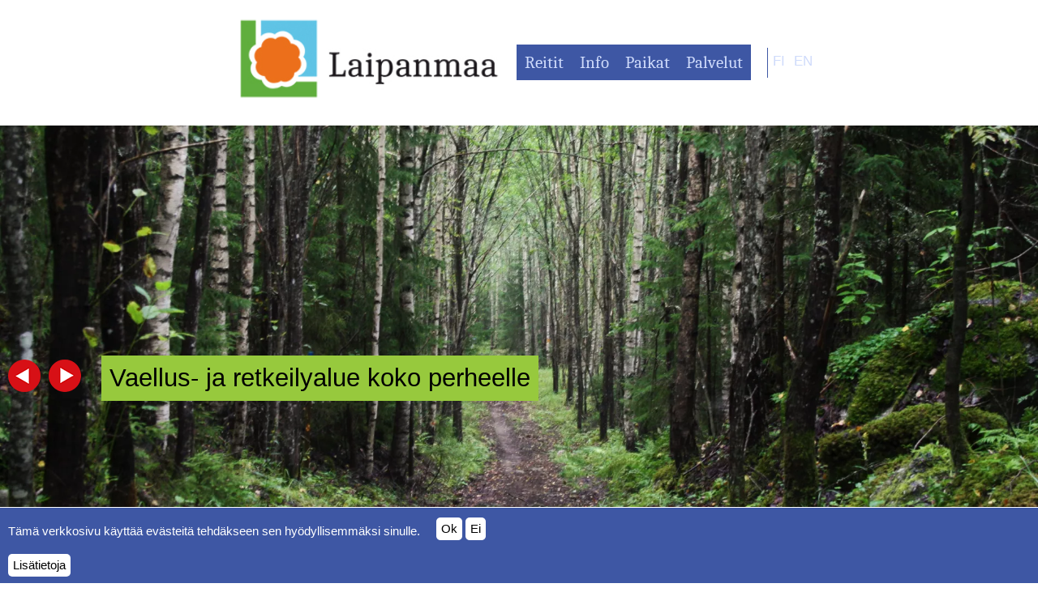

--- FILE ---
content_type: text/html; charset=UTF-8
request_url: https://laipanmaa.fi/
body_size: 8179
content:
<!DOCTYPE html><html lang="fi" dir="ltr" prefix="og: https://ogp.me/ns#"><head><meta charset="utf-8" /><script>var _paq = _paq || [];(function(){var u=(("https:" == document.location.protocol) ? "https://nlytics.chaseandsnow.com/" : "https://nlytics.chaseandsnow.com/");_paq.push(["setSiteId", "44"]);_paq.push(["setTrackerUrl", u+"matomo.php"]);_paq.push(["setDoNotTrack", 1]);if (!window.matomo_search_results_active) {_paq.push(["trackPageView"]);}_paq.push(["setIgnoreClasses", ["no-tracking","colorbox"]]);_paq.push(["enableLinkTracking"]);var d=document,g=d.createElement("script"),s=d.getElementsByTagName("script")[0];g.type="text/javascript";g.defer=true;g.async=true;g.src=u+"matomo.js";s.parentNode.insertBefore(g,s);})();</script><meta name="description" content="Laipanmaan retkeilyalue Laipanmaa Kangasalan ja Pälkäneen kuntien alueella Pirkanmaalla on retkeilijän kannalta monipuolinen kohde. Noin 30 kilometriä opastettuja polkuja tarjoavat kulkijalle hiljaisuuden ja luonnon rauhan lisäksi muun muassa hoidettua talousmetsää, metsälampia, soita, järviä ja jylhiäkin maisemia. Lue lisää tai tutustu reitteihin alla." /><meta name="abstract" content="Laipanmaan retkeilyalue Laipanmaa Kangasalan ja Pälkäneen kuntien alueella Pirkanmaalla on retkeilijän kannalta monipuolinen kohde. Noin 30 kilometriä opastettuja polkuja tarjoavat kulkijalle hiljaisuuden ja luonnon rauhan lisäksi muun muassa hoidettua talousmetsää, metsälampia, soita, järviä ja jylhiäkin maisemia. Lue lisää tai tutustu reitteihin alla." /><meta name="keywords" content="laipanmaa, kangasala, pälkäne, retkeilyalue, vaellusalue, retkeilyreitit, laavut, pirkanmaa" /><meta name="icbm" content="61.43958172447509, 24.573588491492224" /><meta name="geo.position" content="61.43958172447509; 24.573588491492224" /><meta name="geo.placename" content="Laipanmaa" /><link rel="canonical" href="https://laipanmaa.fi/laipanmaan-retkeilyalue" /><link rel="shortlink" href="https://laipanmaa.fi/" /><link rel="image_src" href="/sites/default/files/socialmedia.jpg" /><meta property="og:site_name" content="Laipanmaa" /><meta property="og:url" content="https://laipanmaa.fi/laipanmaan-retkeilyalue" /><meta property="og:title" content="Laipanmaan retkeilyalue" /><meta property="og:description" content="Laipanmaan retkeilyalue Laipanmaa Kangasalan ja Pälkäneen kuntien alueella Pirkanmaalla on retkeilijän kannalta monipuolinen kohde. Noin 30 kilometriä opastettuja polkuja tarjoavat kulkijalle hiljaisuuden ja luonnon rauhan lisäksi muun muassa hoidettua talousmetsää, metsälampia, soita, järviä ja jylhiäkin maisemia. Lue lisää tai tutustu reitteihin alla." /><meta property="og:image" content="https://laipanmaa.fi/sites/default/files/socialmedia.jpg" /><meta property="og:image:width" content="600" /><meta property="og:image:height" content="400" /><meta name="twitter:card" content="summary_large_image" /><meta name="twitter:title" content="Laipanmaan retkeilyalue" /><meta name="twitter:description" content="Laipanmaan retkeilyalue Laipanmaa Kangasalan ja Pälkäneen kuntien alueella Pirkanmaalla on retkeilijän kannalta monipuolinen kohde. Noin 30 kilometriä opastettuja polkuja tarjoavat kulkijalle hiljaisuuden ja luonnon rauhan lisäksi muun muassa hoidettua talousmetsää, metsälampia, soita, järviä ja jylhiäkin maisemia. Lue lisää tai tutustu reitteihin alla." /><meta name="twitter:image" content="https://laipanmaa.fi/sites/default/files/socialmedia.jpg" /><meta name="MobileOptimized" content="width" /><meta name="HandheldFriendly" content="true" /><meta name="viewport" content="width=device-width, initial-scale=1.0" /><link rel="icon" href="/themes/laipanmaa/favicon.ico" type="image/vnd.microsoft.icon" /><link rel="alternate" hreflang="fi" href="https://laipanmaa.fi/" /><link rel="alternate" hreflang="en" href="https://laipanmaa.fi/en" /><title>Laipanmaan retkeilyalue | Laipanmaa</title><link rel="stylesheet" media="all" href="/sites/laipanmaa/files/css/css_Oh_NxQbB8aEiwBWJOuP91C6cM1TUZgQfhLFcdEm-Dao.css?delta=0&amp;language=fi&amp;theme=laipanmaa&amp;include=[base64]" /><link rel="stylesheet" media="all" href="/sites/laipanmaa/files/css/css_66sZkCYaxYMTNt3_JaWRSds7SAmlLSEpcpMKjxH9nhQ.css?delta=1&amp;language=fi&amp;theme=laipanmaa&amp;include=[base64]" /></head><body class="path-frontpage page-node-type-basic"> <a href="#main-content" class="visually-hidden focusable skip-link" rel="nofollow"> Skip to main content </a><div class="dialog-off-canvas-main-canvas" data-off-canvas-main-canvas><div class="layout-container"> <header role="banner" id="header"><div id="header-inner"><div class="region region-header"><div id="block-laipanmaa-site-branding" class="block block-system block-system-branding-block"><div class="block-inner"> <a href="/" rel="home" class="site-logo"> <img src="/sites/laipanmaa/files/laipanmaa-logo_color_rgb_320_0_0.jpg" alt="Home" /> </a><div class="name-slogan"></div></div></div><nav role="navigation" aria-labelledby="block-laipanmaa-main-menu-menu" id="block-laipanmaa-main-menu" class="block block-menu navigation menu--main"><h2 class="visually-hidden" id="block-laipanmaa-main-menu-menu">Main navigation</h2><ul class="menu"><li class="menu-item menu-item--expanded"> <span title="">Reitit</span><ul class="menu"><li class="menu-item"> <a href="/elamon-kierros" data-drupal-link-system-path="node/266">Elamon kierros</a></li><li class="menu-item"> <a href="/laipan-luontopolku" data-drupal-link-system-path="node/267">Luontopolku</a></li><li class="menu-item"> <a href="/hirvijarven-kierros" data-drupal-link-system-path="node/268">Hirvijärven kierros</a></li><li class="menu-item"> <a href="/sappee-sarkijarvi" data-drupal-link-system-path="node/269">Sappee-Särkijärvi</a></li></ul></li><li class="menu-item menu-item--expanded"> <a href="/laipanmaan-vaellusalue" data-drupal-link-system-path="node/227">Info</a><ul class="menu"><li class="menu-item"> <a href="/alueelle-ominaista" data-drupal-link-system-path="node/230">Alueelle ominaista</a></li><li class="menu-item"> <a href="/kartat" title="Laipanmaan kartat" data-drupal-link-system-path="node/259">Kartat</a></li><li class="menu-item"> <a href="/kulttuurireitti" data-drupal-link-system-path="node/263">Kulttuurireitti</a></li><li class="menu-item"> <a href="/laavut" data-drupal-link-system-path="node/232">Laavut</a></li><li class="menu-item"> <a href="/metsaautotiet" data-drupal-link-system-path="node/228">Metsäautotiet</a></li><li class="menu-item"> <a href="/opastus-laipanmaan-reittien-lahtopaikoille" data-drupal-link-system-path="node/229">Saapuminen</a></li><li class="menu-item"> <a href="/muualla-laipanmaasta" data-drupal-link-system-path="node/244">Muualla Laipanmaasta</a></li></ul></li><li class="menu-item"> <a href="/paikat" data-drupal-link-system-path="paikat">Paikat</a></li><li class="menu-item"> <a href="/palvelut" data-drupal-link-system-path="palvelut">Palvelut</a></li></ul> </nav><div class="language-switcher-language-url block block-language block-language-blocklanguage-content" id="block-languageswitchersisalto" role="navigation"><div class="block-inner"><ul class="links"><li hreflang="fi" data-drupal-link-system-path="&lt;front&gt;" class="fi is-active" aria-current="page"><a href="/" class="language-link is-active" hreflang="fi" data-drupal-link-system-path="&lt;front&gt;" aria-current="page">FI</a></li><li hreflang="en" data-drupal-link-system-path="&lt;front&gt;" class="en"><a href="/en" class="language-link" hreflang="en" data-drupal-link-system-path="&lt;front&gt;">EN</a></li><li></li></ul></div></div></div><div class="combined menus"></div></div> </header><div class="region region-featured"><div data-drupal-messages-fallback class="hidden"></div><div class="views-element-container block block-views block-views-blockheaderimage-block-1" id="block-views-block-headerimage-block-1"><div class="block-inner"><div><div class="slider view view-headerimage view-id-headerimage view-display-id-block_1 js-view-dom-id-65b6d68d4b40c767cd299f6c722aea74847eea66c9cdf1d60335f4aef586d4f8"><div class="v-content"><div class="skin-default"><div id="views_slideshow_cycle_main_headerimage-block_1" class="views_slideshow_cycle_main views_slideshow_main"><div id="views_slideshow_cycle_teaser_section_headerimage-block_1" class="views_slideshow_cycle_teaser_section"><div id="views_slideshow_cycle_div_headerimage-block_1_0" class="views_slideshow_cycle_slide views_slideshow_slide views-row-1 views-row-odd"><div class="views-row views-row-0 views-row-odd views-row-first"><div class="views-field views-field-field-news-bild"><div class="field-content"> <picture> <source srcset="/sites/laipanmaa/files/styles/node_full_responsive_custom_user_full_1x/public/news/Sappeen%20reitti.jpg.webp?itok=KpoX9HYb 1x" media="all and (min-width: 1025px)" type="image/webp" width="1900" height="700"/> <source srcset="/sites/laipanmaa/files/styles/node_full_responsive_custom_user_1024_1x/public/news/Sappeen%20reitti.jpg.webp?itok=8sXgqdxJ 1x" media="all and (min-width: 769px) and (max-width: 1024px)" type="image/webp" width="1024" height="500"/> <source srcset="/sites/laipanmaa/files/styles/node_full_responsive_custom_user_768_1x/public/news/Sappeen%20reitti.jpg.webp?itok=SkVG9KuX 1x" media="all and (min-width: 581px) and (max-width: 768px)" type="image/webp" width="768" height="440"/> <source srcset="/sites/laipanmaa/files/styles/node_full_responsive_custom_user_580_1x/public/news/Sappeen%20reitti.jpg.webp?itok=vlL_hIJN 1x" media="all and (max-width: 580px)" type="image/webp" width="580" height="580"/> <img loading="lazy" width="1900" height="700" src="/sites/laipanmaa/files/styles/node_full_responsive_custom_user_full_1x/public/news/Sappeen%20reitti.jpg.webp?itok=KpoX9HYb" alt="Sappee-Särkijärvi reitin varrelta" title="Sappee-Särkijärvi reitin varrelta" /> </picture></div></div><div class="views-field views-field-field-slogan"><div class="field-content overlay-title">Vaellus- ja retkeilyalue koko perheelle</div></div></div></div><div id="views_slideshow_cycle_div_headerimage-block_1_1" class="views_slideshow_cycle_slide views_slideshow_slide views-row-2 views_slideshow_cycle_hidden views-row-even"><div class="views-row views-row-1 views-row-even"><div class="views-field views-field-field-news-bild"><div class="field-content"> <picture> <source srcset="/sites/laipanmaa/files/styles/node_full_responsive_custom_user_full_1x/public/news/Pihtilampi%20saari3.JPG.webp?itok=RVzRKAlF 1x" media="all and (min-width: 1025px)" type="image/webp" width="1900" height="700"/> <source srcset="/sites/laipanmaa/files/styles/node_full_responsive_custom_user_1024_1x/public/news/Pihtilampi%20saari3.JPG.webp?itok=dR9HJkVV 1x" media="all and (min-width: 769px) and (max-width: 1024px)" type="image/webp" width="1024" height="500"/> <source srcset="/sites/laipanmaa/files/styles/node_full_responsive_custom_user_768_1x/public/news/Pihtilampi%20saari3.JPG.webp?itok=zeMrItP2 1x" media="all and (min-width: 581px) and (max-width: 768px)" type="image/webp" width="768" height="440"/> <source srcset="/sites/laipanmaa/files/styles/node_full_responsive_custom_user_580_1x/public/news/Pihtilampi%20saari3.JPG.webp?itok=1-DNmU_F 1x" media="all and (max-width: 580px)" type="image/webp" width="580" height="580"/> <img loading="lazy" width="1900" height="700" src="/sites/laipanmaa/files/styles/node_full_responsive_custom_user_full_1x/public/news/Pihtilampi%20saari3.JPG.webp?itok=RVzRKAlF" alt="Hirvijärven kierroksen lähtöpaikka Pihtilampi" title="Pihtilampi on Hirvijärven kierroksen lähtöpaikka" /> </picture></div></div><div class="views-field views-field-field-slogan"><div class="field-content overlay-title">Laipanmaan metsäalue - vaellus- ja retkeilyalue lähelläsi</div></div></div></div><div id="views_slideshow_cycle_div_headerimage-block_1_2" class="views_slideshow_cycle_slide views_slideshow_slide views-row-3 views_slideshow_cycle_hidden views-row-odd"><div class="views-row views-row-2 views-row-odd"><div class="views-field views-field-field-news-bild"><div class="field-content"> <picture> <source srcset="/sites/laipanmaa/files/styles/node_full_responsive_custom_user_full_1x/public/news/Ruokoj%C3%A4rvi%20laituri%202.JPG.webp?itok=blL6_ZK_ 1x" media="all and (min-width: 1025px)" type="image/webp" width="1900" height="700"/> <source srcset="/sites/laipanmaa/files/styles/node_full_responsive_custom_user_1024_1x/public/news/Ruokoj%C3%A4rvi%20laituri%202.JPG.webp?itok=-_N6h_5D 1x" media="all and (min-width: 769px) and (max-width: 1024px)" type="image/webp" width="1024" height="500"/> <source srcset="/sites/laipanmaa/files/styles/node_full_responsive_custom_user_768_1x/public/news/Ruokoj%C3%A4rvi%20laituri%202.JPG.webp?itok=HvXe1BVJ 1x" media="all and (min-width: 581px) and (max-width: 768px)" type="image/webp" width="768" height="440"/> <source srcset="/sites/laipanmaa/files/styles/node_full_responsive_custom_user_580_1x/public/news/Ruokoj%C3%A4rvi%20laituri%202.JPG.webp?itok=tpIvZX-s 1x" media="all and (max-width: 580px)" type="image/webp" width="580" height="580"/> <img loading="lazy" width="1900" height="700" src="/sites/laipanmaa/files/styles/node_full_responsive_custom_user_full_1x/public/news/Ruokoj%C3%A4rvi%20laituri%202.JPG.webp?itok=blL6_ZK_" alt="Luontopolku" title="Luontopolku" /> </picture></div></div><div class="views-field views-field-field-slogan"><div class="field-content overlay-title">30 km opastettuja polkuja</div></div></div></div><div id="views_slideshow_cycle_div_headerimage-block_1_3" class="views_slideshow_cycle_slide views_slideshow_slide views-row-4 views_slideshow_cycle_hidden views-row-even"><div class="views-row views-row-3 views-row-even views-row-last"><div class="views-field views-field-field-news-bild"><div class="field-content"> <picture> <source srcset="/sites/laipanmaa/files/styles/node_full_responsive_custom_user_full_1x/public/news/Lakka1.JPG.webp?itok=WHzPEuGm 1x" media="all and (min-width: 1025px)" type="image/webp" width="1900" height="700"/> <source srcset="/sites/laipanmaa/files/styles/node_full_responsive_custom_user_1024_1x/public/news/Lakka1.JPG.webp?itok=jAHZEtIg 1x" media="all and (min-width: 769px) and (max-width: 1024px)" type="image/webp" width="1024" height="500"/> <source srcset="/sites/laipanmaa/files/styles/node_full_responsive_custom_user_768_1x/public/news/Lakka1.JPG.webp?itok=0wFOinMc 1x" media="all and (min-width: 581px) and (max-width: 768px)" type="image/webp" width="768" height="440"/> <source srcset="/sites/laipanmaa/files/styles/node_full_responsive_custom_user_580_1x/public/news/Lakka1.JPG.webp?itok=pTXqp-NQ 1x" media="all and (max-width: 580px)" type="image/webp" width="580" height="580"/> <img loading="lazy" width="1900" height="700" src="/sites/laipanmaa/files/styles/node_full_responsive_custom_user_full_1x/public/news/Lakka1.JPG.webp?itok=WHzPEuGm" alt="Lakka Laipanmaassa" title="Lakka Laipanmaassa" /> </picture></div></div><div class="views-field views-field-field-slogan"><div class="field-content overlay-title">Monipuolinen retkeilyalue Pirkanmaalla</div></div></div></div></div></div><div class="views-slideshow-controls-bottom clearfix"><div id="views_slideshow_controls_text_headerimage-block_1" class="views_slideshow_controls_text"> <span id="views_slideshow_controls_text_previous_headerimage-block_1" class="views_slideshow_controls_text_previous"> <a href="#">Previous</a></span> <span id="views_slideshow_controls_text_pause_headerimage-block_1" class="views_slideshow_controls_text_pause views-slideshow-controls-text-status-play"> <a href="#">Pause</a></span> <span id="views_slideshow_controls_text_next_headerimage-block_1" class="views_slideshow_controls_text_next"> <a href="#">Next</a></span></div></div></div></div></div></div></div></div><div class="views-element-container block block-views block-views-blockheaderimage-block-2" id="block-views-block-headerimage-block-2"><div class="block-inner"><div><div class="view view-headerimage view-id-headerimage view-display-id-block_2 js-view-dom-id-a098d89137cfee727a42b5983ff907071091083f05be4bbe33d7fd89df049133"></div></div></div></div></div><div class="region region-highlighted"><div id="block-laipanmaa-page-title" class="block block-core block-page-title-block"><div class="block-inner"><h1 class="page-title"><span class="field field--name-title field--type-string field--label-hidden">Laipanmaan retkeilyalue</span></h1></div></div></div> <main role="main"> <a id="main-content" tabindex="-1"></a><div class="layout-content"><div class="region region-content"><div id="block-laipanmaa-laipanmaa-system-main" class="block block-system block-system-main-block"><div class="block-inner"> <article class="node node--type-basic node--promoted node--view-mode-full"><div class="node__content width-ultranarrow"><div class="clearfix text-formatted f f--name-body f--type-text-with-summary f--label-hidden f-item"><p>Laipanmaa Kangasalan ja Pälkäneen kuntien alueella Pirkanmaalla on retkeilijän kannalta monipuolinen kohde. Noin 30 kilometriä opastettuja polkuja tarjoavat kulkijalle hiljaisuuden ja luonnon rauhan lisäksi muun muassa hoidettua talousmetsää, metsälampia, soita, järviä ja jylhiäkin maisemia.<a href="/laipanmaan-vaellusalue" rel="nofollow"> Lue lisää</a> tai tutustu reitteihin alla.</p><p><strong>Tiedote 9.9.2025</strong><br>Laipanmaan reittien pitkopuut ja sillat ovat paikoitellen kunnostustarpeessa, mutta reitistön korjaustoimenpiteet ovat viivästyneet sopimusteknisistä syistä. Pahoittelemme tilannetta.&nbsp;</p><p>Laipanmaa on ensisijaisesti sulan maan retkeilykohde. Alueelle kulkevat tiekuntien hallinnoimat metsäautotiet (<a href="https://www.google.fi/maps/place/Teivaantie,+Kangasala/@61.4534618,24.5340799,13.67z/data=!4m5!3m4!1s0x468f013128a90939:0xec2acd4ab22a7bfd!8m2!3d61.4476907!4d24.5574916" rel="nofollow">Teivaantie</a> ja <a href="https://www.google.fi/maps/place/Hirvij%C3%A4rventie,+P%C3%A4lk%C3%A4ne/@61.395436,24.5888801,17z/data=!3m1!4b1!4m5!3m4!1s0x468f0061aa47f899:0x8620285781eb8e2b!8m2!3d61.395436!4d24.5910688" rel="nofollow">Hirvijärventie</a>) eivät välttämättä ole talvikaudella aurattuja kokonaisuudessaan.</p></div></div> </article></div></div><div class="views-element-container block block-views block-views-blockreitit-block-1" id="block-views-block-reitit-block-1"><div class="block-inner"><div><div class="flex jc-sb flex-item-23 width-narrow p-20-10 v-row-d-20 view view-reitit view-id-reitit view-display-id-block_1 js-view-dom-id-706a076b86b5c530817b4df0413dcccb0b34996924ea2d33d1a20e1cb4ade6bf"><div class="v-content"><div class="v-row" ><div class="views-field views-field-title"><h2 class="field-content"><a href="/elamon-kierros" hreflang="fi">Elamon kierros</a></h2></div><div class="views-field views-field-field-news-bild"><div class="field-content"> <a href="/elamon-kierros" hreflang="fi"><img loading="lazy" src="/sites/laipanmaa/files/styles/list_square/public/news/Lakka1.JPG?itok=tCVRkUNc" width="325" height="325" alt="Lakka Laipanmaassa" title="Lakka Laipanmaassa" class="image-style-list-square" /></a></div></div><div class="views-field views-field-body"><div class="field-content"><p><strong>Pituus: noin 11 km<br>Kesto: noin 4 tuntia</strong></p>Elamon kierros kulkee vaihtelevissa maisemissa Laipanmaan talousmetsäalueella. Melko tasaisen kierroksen varrella on kauniita metsäalueita, suota ja järvien rantoja. Elamon kierros sopii erinomaisesti päiväretkikohteeksi ja maastonsa puolesta soveltuu myös lasten kierrettäväksi.</div></div><div class="views-field views-field-title-1"><span class="field-content">Elamon kierros</span></div><div class="views-field views-field-view-node"><span class="field-content node-readmore"><a href="/elamon-kierros" hreflang="fi">Elamon kierros</a></span></div><div class="views-field views-field-edit-node"><span class="field-content"></span></div></div><div class="v-row" ><div class="views-field views-field-title"><h2 class="field-content"><a href="/laipan-luontopolku" hreflang="fi">Laipan Luontopolku</a></h2></div><div class="views-field views-field-field-news-bild"><div class="field-content"> <a href="/laipan-luontopolku" hreflang="fi"><img loading="lazy" src="/sites/laipanmaa/files/styles/list_square/public/news/Ruokoj%C3%A4rvi%20laituri%202.JPG?itok=G9JuygWo" width="325" height="325" alt="Luontopolku" title="Luontopolku" class="image-style-list-square" /></a></div></div><div class="views-field views-field-body"><div class="field-content"><p><strong>Pituus: noin 3 km<br />Kesto: noin 1,5 tuntia</strong></p><p>Laipanmaan luontopolku on noin kolmen kilometrin mittainen rengasreitti Rajalan kämpän ja Ruokojärven välimaastossa. Reitin varrella on opastauluja kertomassa alueen lajistosta, historiasta ja metsätaloudesta. Reitti tarjoaa hienoja metsämaisemia esimerkiksi iltapäivän kävelyretkelle ja evästauosta voi nauttia laavulla nuotion ääressä.</p></div></div><div class="views-field views-field-title-1"><span class="field-content">Laipan Luontopolku</span></div><div class="views-field views-field-view-node"><span class="field-content node-readmore"><a href="/laipan-luontopolku" hreflang="fi">Laipan Luontopolku</a></span></div><div class="views-field views-field-edit-node"><span class="field-content"></span></div></div><div class="v-row" ><div class="views-field views-field-title"><h2 class="field-content"><a href="/hirvijarven-kierros" hreflang="fi">Hirvijärven kierros</a></h2></div><div class="views-field views-field-field-news-bild"><div class="field-content"> <a href="/hirvijarven-kierros" hreflang="fi"><img loading="lazy" src="/sites/laipanmaa/files/styles/list_square/public/news/Pihtilampi%20saari3.JPG?itok=z9L4Mzpp" width="325" height="325" alt="Hirvijärven kierroksen lähtöpaikka Pihtilampi" title="Pihtilampi on Hirvijärven kierroksen lähtöpaikka" class="image-style-list-square" /></a></div></div><div class="views-field views-field-body"><div class="field-content"><p><strong>Pituus: noin 12 km<br />Kesto: noin 5 tuntia</strong></p><p>Hirvijärven kierros on Laipanmaan reiteistä pisin ja tarjoaa myös monipuolisimmat maastot ja hienoimmat maisemat kulkijoilleen. Reitin varrella on kallioita, metsälampia, suoalueita ja kaunista suomalaista talousmetsää. Hyvä päiväretkikohde, jonka ehtii kiertää, vaikka pysähtyisi maisemia katselemaan pidemmäksikin aikaa.</p></div></div><div class="views-field views-field-title-1"><span class="field-content">Hirvijärven kierros</span></div><div class="views-field views-field-view-node"><span class="field-content node-readmore"><a href="/hirvijarven-kierros" hreflang="fi">Hirvijärven kierros</a></span></div><div class="views-field views-field-edit-node"><span class="field-content"></span></div></div><div class="v-row" ><div class="views-field views-field-title"><h2 class="field-content"><a href="/sappee-sarkijarvi" hreflang="fi">Sappee-Särkijärvi</a></h2></div><div class="views-field views-field-field-news-bild"><div class="field-content"> <a href="/sappee-sarkijarvi" hreflang="fi"><img loading="lazy" src="/sites/laipanmaa/files/styles/list_square/public/news/Sappeen%20reitti.jpg?itok=gMLSh4VO" width="325" height="325" alt="Sappee-Särkijärvi reitin varrelta" title="Sappee-Särkijärvi reitin varrelta" class="image-style-list-square" /></a></div></div><div class="views-field views-field-body"><div class="field-content"><p><strong>Pituus: noin 5 km<br />Kesto: noin 2 tuntia</strong></p><p>Sappeen matkailukeskukselta lähtevä polku laskee Sappeenvuorelta kauniissa metsämaisemissa ja jatkuu kumpuilevassa maastossa kohti Särkijärven laavua. Laavu sijaitsee hienolla paikalla ja siellä on hyvä hengähtää ennen paluumatkaa. Myös Sappeen matkailukeskuksen palvelut ovat lähellä.</p></div></div><div class="views-field views-field-title-1"><span class="field-content">Sappee-Särkijärvi</span></div><div class="views-field views-field-view-node"><span class="field-content node-readmore"><a href="/sappee-sarkijarvi" hreflang="fi">Sappee-Särkijärvi</a></span></div><div class="views-field views-field-edit-node"><span class="field-content"></span></div></div></div></div></div></div></div></div></div> </main> <footer role="contentinfo" class="l-w-28 bg-third p-50-0"><div class="region region-footer"><div id="block-contactinfo" class="block block-block-content block-block-content8df91faf-a8e6-4a3b-a995-26bf2a646258"><div class="block-inner"><div class="clearfix text-formatted f f--name-body f--type-text-with-summary f--label-hidden f-item"><p>Pälkäneen kunta<br>Keskustie 1<br>36600 Pälkäne</p><p>p.(03) 579 11<br>ma - pe klo 9.00-15.00<br>palkane[at]palkane.fi</p><p>--------------------------</p><p>Kangasalan kaupunki<br>Kunnantie 1<br>36200 Kangasala</p><p>p.(03) 5655 3000<br>ma - pe klo 9.00-15.00</p><p>&nbsp;</p></div></div></div><div id="block-laipanmaa-laipanmaa-block-3" class="block block-block-content block-block-content7458ea0f-fdaf-4d4a-8abc-e3a83cd27cd9"><div class="block-inner"><div class="clearfix text-formatted f f--name-body f--type-text-with-summary f--label-hidden f-item"><p>Pälkäne:</p><ul><li><a href="https://www.facebook.com/visitpalkane/" title="Visit Pälkäne Facebook"><img alt="Visit Pälkäne Facebook" src="/sites/default/files/social_fb.png"></a></li><li><a href="https://www.instagram.com/visitpalkane/" title="Visit Pälkäne Instagram"><img alt="Visit Pälkäne Instagram" src="/sites/default/files/social_insta.png"></a></li></ul><p>Kangasala:</p><ul><li><a href="https://www.facebook.com/visitkangasala/" title="Visit Kangasala Facebook"><img alt="Visit Kangasala Facebook" src="/sites/default/files/social_fb.png"></a></li><li><a href="https://www.instagram.com/visitkangasala/" title="Visit Kangasala Instagram"><img alt="Visit Kangasala Instagram" src="/sites/default/files/social_insta.png"></a></li></ul></div></div></div><div id="block-laipanmaa-laipanmaa-block-1" class="block block-block-content block-block-contentfcc4c39f-0331-4541-a729-455a6d75a893"><div class="block-inner"><div class="clearfix text-formatted f f--name-body f--type-text-with-summary f--label-hidden f-item"><div><ul><li><a href="https://www.palkane.fi" target="_blank" title="Pälkäne"><img alt="Päläne Logo" data-entity-type data-entity-uuid src="/sites/default/files/partner_palkane.jpg"></a>&nbsp;<a href="http://www.visitkangasala.fi" target="_blank" title="Visit Kangasala"><img alt="Logo Visit Kangasala" data-entity-type data-entity-uuid src="/sites/default/files/visitkangasala_pysty_mustavihr_small.png"></a> <img alt="Leader Logo" data-entity-type data-entity-uuid src="/sites/default/files/partner_leader.png" title="European Leader"></li></ul></div><div><ul><li><img alt="Euroopan masseudun" data-entity-type data-entity-uuid src="/sites/default/files/partner_EU.jpg" title="Euroopan masseudun"></li></ul></div></div></div></div></div> </footer><div id="maker" class="width-narrow"><div class="region region-maker"> <nav role="navigation" aria-labelledby="block-laipanmaa-laipanmaa-menu-menu-footer-menu" id="block-laipanmaa-laipanmaa-menu-menu-footer" class="block block-menu navigation menu--menu-footer"><h2 class="visually-hidden" id="block-laipanmaa-laipanmaa-menu-menu-footer-menu">Privacy Policy Link</h2><ul class="menu"><li class="menu-item"> <a href="/evastekaytanto-ja-kavijaseuranta" title="" data-drupal-link-system-path="node/249">Evästekäytäntö</a></li></ul> </nav><div id="block-laipanmaa-laipanmaa-block-7" class="block block-block-content block-block-contentfaa96e75-656c-449f-a6f6-7e6551a03086"><div class="block-inner"><div class="clearfix text-formatted f f--name-body f--type-text-with-summary f--label-hidden f-item"><p><a href="https://www.chaseandsnow.com/fi" hreflang="fi">Verkkosivut: Chase &amp; Snow</a></p></div></div></div></div></div></div></div><script type="application/json" data-drupal-selector="drupal-settings-json">{"path":{"baseUrl":"\/","pathPrefix":"","currentPath":"node\/231","currentPathIsAdmin":false,"isFront":true,"currentLanguage":"fi"},"pluralDelimiter":"\u0003","suppressDeprecationErrors":true,"ajaxPageState":{"libraries":"[base64]","theme":"laipanmaa","theme_token":null},"ajaxTrustedUrl":[],"matomo":{"disableCookies":false,"trackMailto":true},"eu_cookie_compliance":{"cookie_policy_version":"1.0.0","popup_enabled":true,"popup_agreed_enabled":false,"popup_hide_agreed":false,"popup_clicking_confirmation":false,"popup_scrolling_confirmation":false,"popup_html_info":"\u003Cdiv aria-labelledby=\u0022popup-text\u0022  class=\u0022eu-cookie-compliance-banner eu-cookie-compliance-banner-info eu-cookie-compliance-banner--opt-in\u0022\u003E\n  \u003Cdiv class=\u0022popup-content info eu-cookie-compliance-content\u0022\u003E\n        \u003Cdiv id=\u0022popup-text\u0022 class=\u0022eu-cookie-compliance-message\u0022 role=\u0022document\u0022\u003E\n      \u003Cp\u003ET\u00e4m\u00e4 verkkosivu k\u00e4ytt\u00e4\u00e4 ev\u00e4steit\u00e4 tehd\u00e4kseen sen hy\u00f6dyllisemm\u00e4ksi sinulle.\u003C\/p\u003E\n              \u003Cbutton type=\u0022button\u0022 class=\u0022find-more-button eu-cookie-compliance-more-button\u0022\u003ELis\u00e4tietoja\u003C\/button\u003E\n          \u003C\/div\u003E\n\n    \n    \u003Cdiv id=\u0022popup-buttons\u0022 class=\u0022eu-cookie-compliance-buttons\u0022\u003E\n            \u003Cbutton type=\u0022button\u0022 class=\u0022agree-button eu-cookie-compliance-secondary-button\u0022\u003EOk\u003C\/button\u003E\n              \u003Cbutton type=\u0022button\u0022 class=\u0022decline-button eu-cookie-compliance-default-button\u0022\u003EEi\u003C\/button\u003E\n          \u003C\/div\u003E\n  \u003C\/div\u003E\n\u003C\/div\u003E","use_mobile_message":false,"mobile_popup_html_info":"\u003Cdiv aria-labelledby=\u0022popup-text\u0022  class=\u0022eu-cookie-compliance-banner eu-cookie-compliance-banner-info eu-cookie-compliance-banner--opt-in\u0022\u003E\n  \u003Cdiv class=\u0022popup-content info eu-cookie-compliance-content\u0022\u003E\n        \u003Cdiv id=\u0022popup-text\u0022 class=\u0022eu-cookie-compliance-message\u0022 role=\u0022document\u0022\u003E\n      \n              \u003Cbutton type=\u0022button\u0022 class=\u0022find-more-button eu-cookie-compliance-more-button\u0022\u003ELis\u00e4tietoja\u003C\/button\u003E\n          \u003C\/div\u003E\n\n    \n    \u003Cdiv id=\u0022popup-buttons\u0022 class=\u0022eu-cookie-compliance-buttons\u0022\u003E\n            \u003Cbutton type=\u0022button\u0022 class=\u0022agree-button eu-cookie-compliance-secondary-button\u0022\u003EOk\u003C\/button\u003E\n              \u003Cbutton type=\u0022button\u0022 class=\u0022decline-button eu-cookie-compliance-default-button\u0022\u003EEi\u003C\/button\u003E\n          \u003C\/div\u003E\n  \u003C\/div\u003E\n\u003C\/div\u003E","mobile_breakpoint":768,"popup_html_agreed":false,"popup_use_bare_css":true,"popup_height":"auto","popup_width":"100%","popup_delay":1000,"popup_link":"\/evastekaytanto-ja-kavijaseuranta","popup_link_new_window":true,"popup_position":false,"fixed_top_position":true,"popup_language":"fi","store_consent":false,"better_support_for_screen_readers":false,"cookie_name":"","reload_page":false,"domain":"","domain_all_sites":false,"popup_eu_only":false,"popup_eu_only_js":false,"cookie_lifetime":100,"cookie_session":0,"set_cookie_session_zero_on_disagree":0,"disagree_do_not_show_popup":false,"method":"opt_in","automatic_cookies_removal":true,"allowed_cookies":"","withdraw_markup":"\u003Cbutton type=\u0022button\u0022 class=\u0022eu-cookie-withdraw-tab\u0022\u003EPrivacy settings\u003C\/button\u003E\n\u003Cdiv aria-labelledby=\u0022popup-text\u0022 class=\u0022eu-cookie-withdraw-banner\u0022\u003E\n  \u003Cdiv class=\u0022popup-content info eu-cookie-compliance-content\u0022\u003E\n    \u003Cdiv id=\u0022popup-text\u0022 class=\u0022eu-cookie-compliance-message\u0022 role=\u0022document\u0022\u003E\n      \u003Ch2\u003EWe use cookies on this site to enhance your user experience\u003C\/h2\u003E\u003Cp\u003EYou have given your consent for us to set cookies.\u003C\/p\u003E\n    \u003C\/div\u003E\n    \u003Cdiv id=\u0022popup-buttons\u0022 class=\u0022eu-cookie-compliance-buttons\u0022\u003E\n      \u003Cbutton type=\u0022button\u0022 class=\u0022eu-cookie-withdraw-button \u0022\u003EWithdraw consent\u003C\/button\u003E\n    \u003C\/div\u003E\n  \u003C\/div\u003E\n\u003C\/div\u003E","withdraw_enabled":false,"reload_options":0,"reload_routes_list":"","withdraw_button_on_info_popup":false,"cookie_categories":[],"cookie_categories_details":[],"enable_save_preferences_button":true,"cookie_value_disagreed":"0","cookie_value_agreed_show_thank_you":"1","cookie_value_agreed":"2","containing_element":"body","settings_tab_enabled":false,"olivero_primary_button_classes":"","olivero_secondary_button_classes":"","close_button_action":"close_banner","open_by_default":true,"modules_allow_popup":true,"hide_the_banner":false,"geoip_match":true,"unverified_scripts":[]},"viewsSlideshowControls":{"headerimage-block_1":{"bottom":{"type":"viewsSlideshowControlsText"}}},"viewsSlideshowCycle":{"#views_slideshow_cycle_main_headerimage-block_1":{"num_divs":4,"id_prefix":"#views_slideshow_cycle_main_","div_prefix":"#views_slideshow_cycle_div_","vss_id":"headerimage-block_1","effect":"fade","transition_advanced":0,"timeout":5000,"speed":700,"delay":0,"sync":1,"random":0,"pause":1,"pause_on_click":0,"action_advanced":0,"start_paused":0,"remember_slide":0,"remember_slide_days":1,"pause_in_middle":0,"pause_when_hidden":0,"pause_when_hidden_type":"full","amount_allowed_visible":"","nowrap":0,"fixed_height":1,"items_per_slide":1,"items_per_slide_first":0,"items_per_slide_first_number":1,"wait_for_image_load":1,"wait_for_image_load_timeout":3000,"cleartype":0,"cleartypenobg":0,"advanced_options":"{}","advanced_options_choices":0,"advanced_options_entry":""}},"viewsSlideshow":{"headerimage-block_1":{"methods":{"goToSlide":["viewsSlideshowPager","viewsSlideshowSlideCounter","viewsSlideshowCycle"],"nextSlide":["viewsSlideshowPager","viewsSlideshowSlideCounter","viewsSlideshowCycle"],"pause":["viewsSlideshowControls","viewsSlideshowCycle"],"play":["viewsSlideshowControls","viewsSlideshowCycle"],"previousSlide":["viewsSlideshowPager","viewsSlideshowSlideCounter","viewsSlideshowCycle"],"transitionBegin":["viewsSlideshowPager","viewsSlideshowSlideCounter"],"transitionEnd":[]},"paused":0}},"user":{"uid":0,"permissionsHash":"a9a78f76638b41178699005405c3e61b1cc65365299c509748724c488bda5d83"}}</script><script src="/sites/laipanmaa/files/js/js_X0RwBDnuCjQ56ChqDJj0fKgubOvAeahsdZuEWrjd4Qg.js?scope=footer&amp;delta=0&amp;language=fi&amp;theme=laipanmaa&amp;include=eJx1jEEOwjAMBD8UFIlf8IrIpCYxOHaI01bl9UUgLqU9rXZntDiGqPogfEepTCARPe6MjoEqSAHwifUKfLLYqHZzBboW9d9wQklf2JRipq05Ec4WjGlAyzr7-3PEtoSsE7aLdJT-p8w0JOyB5KZbFuISGX8nn3KkmMr5gO2uK3Nbb4s"></script></body></html>

--- FILE ---
content_type: text/css
request_url: https://laipanmaa.fi/sites/laipanmaa/files/css/css_66sZkCYaxYMTNt3_JaWRSds7SAmlLSEpcpMKjxH9nhQ.css?delta=1&language=fi&theme=laipanmaa&include=eJxtjkEOgzAMBD-UkidFxrGCWydGcSiE1xeV9oK4eHdnLkYBs-5HMHJ49kxmkMj-u2g8nFbysS4zyABP2E5QtGYQ3snRElD1xXREnoWhIPk7GEao5AR4hpIBfBIdQR7WunBJrnDSnaoyTnx11q1RPn99M63mv3fIGhf5oWDCkWzS1aOWVlUsNNra1QbsKORv6QdO-W0Q
body_size: 13636
content:
/* @license MIT https://github.com/necolas/normalize.css/blob/3.0.3/LICENSE.md */
html{font-family:sans-serif;-ms-text-size-adjust:100%;-webkit-text-size-adjust:100%;}body{margin:0;}article,aside,details,figcaption,figure,footer,header,hgroup,main,menu,nav,section,summary{display:block;}audio,canvas,progress,video{display:inline-block;vertical-align:baseline;}audio:not([controls]){display:none;height:0;}[hidden],template{display:none;}a{background-color:transparent;}a:active,a:hover{outline:0;}abbr[title]{border-bottom:1px dotted;}b,strong{font-weight:bold;}dfn{font-style:italic;}h1{font-size:2em;margin:0.67em 0;}mark{background:#ff0;color:#000;}small{font-size:80%;}sub,sup{font-size:75%;line-height:0;position:relative;vertical-align:baseline;}sup{top:-0.5em;}sub{bottom:-0.25em;}img{border:0;}svg:not(:root){overflow:hidden;}figure{margin:1em 40px;}hr{box-sizing:content-box;height:0;}pre{overflow:auto;}code,kbd,pre,samp{font-family:monospace,monospace;font-size:1em;}button,input,optgroup,select,textarea{color:inherit;font:inherit;margin:0;}button{overflow:visible;}button,select{text-transform:none;}button,html input[type="button"],input[type="reset"],input[type="submit"]{-webkit-appearance:button;cursor:pointer;}button[disabled],html input[disabled]{cursor:default;}button::-moz-focus-inner,input::-moz-focus-inner{border:0;padding:0;}input{line-height:normal;}input[type="checkbox"],input[type="radio"]{box-sizing:border-box;padding:0;}input[type="number"]::-webkit-inner-spin-button,input[type="number"]::-webkit-outer-spin-button{height:auto;}input[type="search"]{-webkit-appearance:textfield;box-sizing:content-box;}input[type="search"]::-webkit-search-cancel-button,input[type="search"]::-webkit-search-decoration{-webkit-appearance:none;}fieldset{border:1px solid #c0c0c0;margin:0 2px;padding:0.35em 0.625em 0.75em;}legend{border:0;padding:0;}textarea{overflow:auto;}optgroup{font-weight:bold;}table{border-collapse:collapse;border-spacing:0;}td,th{padding:0;}
@media (min--moz-device-pixel-ratio:0){summary{display:list-item;}}
/* @license GPL-2.0-or-later https://www.drupal.org/licensing/faq */
.action-links{margin:1em 0;padding:0;list-style:none;}[dir="rtl"] .action-links{margin-right:0;}.action-links li{display:inline-block;margin:0 0.3em;}.action-links li:first-child{margin-left:0;}[dir="rtl"] .action-links li:first-child{margin-right:0;margin-left:0.3em;}.button-action{display:inline-block;padding:0.2em 0.5em 0.3em;text-decoration:none;line-height:160%;}.button-action:before{margin-left:-0.1em;padding-right:0.2em;content:"+";font-weight:900;}[dir="rtl"] .button-action:before{margin-right:-0.1em;margin-left:0;padding-right:0;padding-left:0.2em;}
.breadcrumb{padding-bottom:0.5em;}.breadcrumb ol{margin:0;padding:0;}[dir="rtl"] .breadcrumb ol{margin-right:0;}.breadcrumb li{display:inline;margin:0;padding:0;list-style-type:none;}.breadcrumb li:before{content:" \BB ";}.breadcrumb li:first-child:before{content:none;}
.button,.image-button{margin-right:1em;margin-left:1em;}.button:first-child,.image-button:first-child{margin-right:0;margin-left:0;}
.collapse-processed > summary{padding-right:0.5em;padding-left:0.5em;}.collapse-processed > summary:before{float:left;width:1em;height:1em;content:"";background:url(/themes/contrib/classy/images/misc/menu-expanded.png) 0 100% no-repeat;}[dir="rtl"] .collapse-processed > summary:before{float:right;background-position:100% 100%;}.collapse-processed:not([open]) > summary:before{-ms-transform:rotate(-90deg);-webkit-transform:rotate(-90deg);transform:rotate(-90deg);background-position:25% 35%;}[dir="rtl"] .collapse-processed:not([open]) > summary:before{-ms-transform:rotate(90deg);-webkit-transform:rotate(90deg);transform:rotate(90deg);background-position:75% 35%;}
.container-inline label:after,.container-inline .label:after{content:":";}.form-type-radios .container-inline label:after,.form-type-checkboxes .container-inline label:after{content:"";}.form-type-radios .container-inline .form-type-radio,.form-type-checkboxes .container-inline .form-type-checkbox{margin:0 1em;}.container-inline .form-actions,.container-inline.form-actions{margin-top:0;margin-bottom:0;}
details{margin-top:1em;margin-bottom:1em;border:1px solid #ccc;}details > .details-wrapper{padding:0.5em 1.5em;}summary{padding:0.2em 0.5em;cursor:pointer;}
.exposed-filters .filters{float:left;margin-right:1em;}[dir="rtl"] .exposed-filters .filters{float:right;margin-right:0;margin-left:1em;}.exposed-filters .form-item{margin:0 0 0.1em 0;padding:0;}.exposed-filters .form-item label{float:left;width:10em;font-weight:normal;}[dir="rtl"] .exposed-filters .form-item label{float:right;}.exposed-filters .form-select{width:14em;}.exposed-filters .current-filters{margin-bottom:1em;}.exposed-filters .current-filters .placeholder{font-weight:bold;font-style:normal;}.exposed-filters .additional-filters{float:left;margin-right:1em;}[dir="rtl"] .exposed-filters .additional-filters{float:right;margin-right:0;margin-left:1em;}
.field__label{font-weight:bold;}.field--label-inline .field__label,.field--label-inline .field__items{float:left;}.field--label-inline .field__label,.field--label-inline > .field__item,.field--label-inline .field__items{padding-right:0.5em;}[dir="rtl"] .field--label-inline .field__label,[dir="rtl"] .field--label-inline .field__items{padding-right:0;padding-left:0.5em;}.field--label-inline .field__label::after{content:":";}
form .field-multiple-table{margin:0;}form .field-multiple-table .field-multiple-drag{width:30px;padding-right:0;}[dir="rtl"] form .field-multiple-table .field-multiple-drag{padding-left:0;}form .field-multiple-table .field-multiple-drag .tabledrag-handle{padding-right:0.5em;}[dir="rtl"] form .field-multiple-table .field-multiple-drag .tabledrag-handle{padding-right:0;padding-left:0.5em;}form .field-add-more-submit{margin:0.5em 0 0;}.form-item,.form-actions{margin-top:1em;margin-bottom:1em;}tr.odd .form-item,tr.even .form-item{margin-top:0;margin-bottom:0;}.form-composite > .fieldset-wrapper > .description,.form-item .description{font-size:0.85em;}label.option{display:inline;font-weight:normal;}.form-composite > legend,.label{display:inline;margin:0;padding:0;font-size:inherit;font-weight:bold;}.form-checkboxes .form-item,.form-radios .form-item{margin-top:0.4em;margin-bottom:0.4em;}.form-type-radio .description,.form-type-checkbox .description{margin-left:2.4em;}[dir="rtl"] .form-type-radio .description,[dir="rtl"] .form-type-checkbox .description{margin-right:2.4em;margin-left:0;}.marker{color:#e00;}.form-required:after{display:inline-block;width:6px;height:6px;margin:0 0.3em;content:"";vertical-align:super;background-image:url(/themes/contrib/classy/images/icons/ee0000/required.svg);background-repeat:no-repeat;background-size:6px 6px;}abbr.tabledrag-changed,abbr.ajax-changed{border-bottom:none;}.form-item input.error,.form-item textarea.error,.form-item select.error{border:2px solid red;}.form-item--error-message:before{display:inline-block;width:14px;height:14px;content:"";vertical-align:sub;background:url(/themes/contrib/classy/images/icons/e32700/error.svg) no-repeat;background-size:contain;}
.icon-help{padding:1px 0 1px 20px;background:url(/themes/contrib/classy/images/misc/help.png) 0 50% no-repeat;}[dir="rtl"] .icon-help{padding:1px 20px 1px 0;background-position:100% 50%;}.feed-icon{display:block;overflow:hidden;width:16px;height:16px;text-indent:-9999px;background:url(/themes/contrib/classy/images/misc/feed.svg) no-repeat;}
.form--inline .form-item{float:left;margin-right:0.5em;}[dir="rtl"] .form--inline .form-item{float:right;margin-right:0;margin-left:0.5em;}[dir="rtl"] .views-filterable-options-controls .form-item{margin-right:2%;}.form--inline .form-item-separator{margin-top:2.3em;margin-right:1em;margin-left:0.5em;}[dir="rtl"] .form--inline .form-item-separator{margin-right:0.5em;margin-left:1em;}.form--inline .form-actions{clear:left;}[dir="rtl"] .form--inline .form-actions{clear:right;}
.item-list .title{font-weight:bold;}.item-list ul{margin:0 0 0.75em 0;padding:0;}.item-list li{margin:0 0 0.25em 1.5em;padding:0;}[dir="rtl"] .item-list li{margin:0 1.5em 0.25em 0;}.item-list--comma-list{display:inline;}.item-list--comma-list .item-list__comma-list,.item-list__comma-list li,[dir="rtl"] .item-list--comma-list .item-list__comma-list,[dir="rtl"] .item-list__comma-list li{margin:0;}
button.link{margin:0;padding:0;cursor:pointer;border:0;background:transparent;font-size:1em;}label button.link{font-weight:bold;}
ul.inline,ul.links.inline{display:inline;padding-left:0;}[dir="rtl"] ul.inline,[dir="rtl"] ul.links.inline{padding-right:0;padding-left:15px;}ul.inline li{display:inline;padding:0 0.5em;list-style-type:none;}ul.links a.is-active{color:#000;}
ul.menu{margin-left:1em;padding:0;list-style:none outside;text-align:left;}[dir="rtl"] ul.menu{margin-right:1em;margin-left:0;text-align:right;}.menu-item--expanded{list-style-type:circle;list-style-image:url(/themes/contrib/classy/images/misc/menu-expanded.png);}.menu-item--collapsed{list-style-type:disc;list-style-image:url(/themes/contrib/classy/images/misc/menu-collapsed.png);}[dir="rtl"] .menu-item--collapsed{list-style-image:url(/themes/contrib/classy/images/misc/menu-collapsed-rtl.png);}.menu-item{margin:0;padding-top:0.2em;}ul.menu a.is-active{color:#000;}
.more-link{display:block;text-align:right;}[dir="rtl"] .more-link{text-align:left;}
.pager__items{clear:both;text-align:center;}.pager__item{display:inline;padding:0.5em;}.pager__item.is-active{font-weight:bold;}
tr.drag{background-color:#fffff0;}tr.drag-previous{background-color:#ffd;}body div.tabledrag-changed-warning{margin-bottom:0.5em;}
tr.selected td{background:#ffc;}td.checkbox,th.checkbox{text-align:center;}[dir="rtl"] td.checkbox,[dir="rtl"] th.checkbox{text-align:center;}
th.is-active img{display:inline;}td.is-active{background-color:#ddd;}
div.tabs{margin:1em 0;}ul.tabs{margin:0 0 0.5em;padding:0;list-style:none;}.tabs > li{display:inline-block;margin-right:0.3em;}[dir="rtl"] .tabs > li{margin-right:0;margin-left:0.3em;}.tabs a{display:block;padding:0.2em 1em;text-decoration:none;}.tabs a.is-active{background-color:#eee;}.tabs a:focus,.tabs a:hover{background-color:#f5f5f5;}
.form-textarea-wrapper textarea{display:block;box-sizing:border-box;width:100%;margin:0;}
.ui-dialog--narrow{max-width:500px;}@media screen and (max-width:600px){.ui-dialog--narrow{min-width:95%;max-width:95%;}}
.messages{padding:15px 20px 15px 35px;word-wrap:break-word;border:1px solid;border-width:1px 1px 1px 0;border-radius:2px;background:no-repeat 10px 17px;overflow-wrap:break-word;}[dir="rtl"] .messages{padding-right:35px;padding-left:20px;text-align:right;border-width:1px 0 1px 1px;background-position:right 10px top 17px;}.messages + .messages{margin-top:1.538em;}.messages__list{margin:0;padding:0;list-style:none;}.messages__item + .messages__item{margin-top:0.769em;}.messages--status{color:#325e1c;border-color:#c9e1bd #c9e1bd #c9e1bd transparent;background-color:#f3faef;background-image:url(/themes/contrib/classy/images/icons/73b355/check.svg);box-shadow:-8px 0 0 #77b259;}[dir="rtl"] .messages--status{margin-left:0;border-color:#c9e1bd transparent #c9e1bd #c9e1bd;box-shadow:8px 0 0 #77b259;}.messages--warning{color:#734c00;border-color:#f4daa6 #f4daa6 #f4daa6 transparent;background-color:#fdf8ed;background-image:url(/themes/contrib/classy/images/icons/e29700/warning.svg);box-shadow:-8px 0 0 #e09600;}[dir="rtl"] .messages--warning{border-color:#f4daa6 transparent #f4daa6 #f4daa6;box-shadow:8px 0 0 #e09600;}.messages--error{color:#a51b00;border-color:#f9c9bf #f9c9bf #f9c9bf transparent;background-color:#fcf4f2;background-image:url(/themes/contrib/classy/images/icons/e32700/error.svg);box-shadow:-8px 0 0 #e62600;}[dir="rtl"] .messages--error{border-color:#f9c9bf transparent #f9c9bf #f9c9bf;box-shadow:8px 0 0 #e62600;}.messages--error p.error{color:#a51b00;}
.node--unpublished{background-color:#fff4f4;}
.progress__track{border-color:#b3b3b3;border-radius:10em;background-color:#f2f1eb;background-image:-webkit-linear-gradient(#e7e7df,#f0f0f0);background-image:linear-gradient(#e7e7df,#f0f0f0);box-shadow:inset 0 1px 3px hsla(0,0%,0%,0.16);}.progress__bar{height:16px;margin-top:-1px;margin-left:-1px;padding:0 1px;-webkit-transition:width 0.5s ease-out;transition:width 0.5s ease-out;-webkit-animation:animate-stripes 3s linear infinite;-moz-animation:animate-stripes 3s linear infinite;border:1px #07629a solid;border-radius:10em;background:#057ec9;background-image:-webkit-linear-gradient(top,rgba(0,0,0,0),rgba(0,0,0,0.15)),-webkit-linear-gradient(left top,#0094f0 0%,#0094f0 25%,#007ecc 25%,#007ecc 50%,#0094f0 50%,#0094f0 75%,#0094f0 100%);background-image:linear-gradient(to bottom,rgba(0,0,0,0),rgba(0,0,0,0.15)),linear-gradient(to right bottom,#0094f0 0%,#0094f0 25%,#007ecc 25%,#007ecc 50%,#0094f0 50%,#0094f0 75%,#0094f0 100%);background-size:40px 40px;}[dir="rtl"] .progress__bar{margin-right:-1px;margin-left:0;-webkit-animation-direction:reverse;-moz-animation-direction:reverse;animation-direction:reverse;}@media screen and (prefers-reduced-motion:reduce){.progress__bar{-webkit-transition:none;transition:none;-webkit-animation:none;-moz-animation:none;}}@-webkit-keyframes animate-stripes{0%{background-position:0 0,0 0;}100%{background-position:0 0,-80px 0;}}@-ms-keyframes animate-stripes{0%{background-position:0 0,0 0;}100%{background-position:0 0,-80px 0;}}@keyframes animate-stripes{0%{background-position:0 0,0 0;}100%{background-position:0 0,-80px 0;}}
@font-face{font-family:'Header';src:url(/themes/laipanmaa/fonts/Caladea-Regular.woff2);font-weight:normal;font-style:normal;}@font-face{font-family:'Menu';src:url(/themes/laipanmaa/fonts/OpenSans-Light.woff2);font-weight:normal;font-style:normal;}@font-face{font-family:'Footer';src:url(/themes/laipanmaa/fonts/OpenSans-Regular.woff2);font-weight:normal;font-style:normal;}#header .region-header img{width:250px;}footer ul{display:flex;}footer li{list-style-type:none;padding-right:5px;}.views-field-view-node{text-align:right;}.form-actions.js-form-wrapper.form-wrapper{margin-left:0;}img{width:auto;}@media screen and (max-width:620px){#header.nav-up{position:relative;}}@media screen and (max-width:620px){.js #block-laipanmaa-main-menu{display:none;}.js .slicknav_menu{display:block;}}@media screen and (min-width:621px){.js .slicknav_menu{display:none;}}.slicknav_btn{display:flex;justify-content:center;float:none;}.page-node-type-reitit main .node_upper{width:70%;margin:0 auto;}.page-node-type-reitit main .node_upper .node_upper_left{width:67%;float:left;margin-right:3%;}.page-node-type-reitit main .node_upper .node_upper_right{width:30%;float:left;text-align:center;}.page-node-type-reitit main .node_upper .node_upper_right .inner{margin-top:80px;}.page-node-type-reitit main .slider{clear:both;margin:50px 0;}.page-node-type-reitit main .node_lower{width:70%;margin:0 auto;}.page-node-type-reitit main .node_lower .node_lower_left{width:30%;float:left;text-align:center;}.page-node-type-reitit main .node_lower .node_lower_right{width:67%;margin-left:3%;float:left;}.page-node-type-reitit main .views-slideshow-controls-bottom{position:absolute;bottom:0px;z-index:500;}.page-node-type-reitit main .views-slideshow-controls-bottom ul.views-slideshow-pager-bullets{text-decoration:none;margin:0;}.page-node-type-reitit main .views-slideshow-controls-bottom ul.views-slideshow-pager-bullets li{color:#fff;font-size:1em;padding:8px 15px;border-radius:15px;background:#97c93d;text-decoration:none;}.page-node-type-reitit main .views-slideshow-controls-bottom ul.views-slideshow-pager-bullets li:hover{background:#f1575c;}.view-id-paikat.view-display-id-block_2{line-height:1.7em;}.view-id-paikat.view-display-id-block_2 .v-content,.view-id-paikat.view-display-id-block_2 .v-header{text-align:center;padding:20px 5px;border-top:1px dotted #cfdbfb;}.view-id-paikat.view-display-id-block_2 .v-content h4,.view-id-paikat.view-display-id-block_2 .v-header h4{font-size:0.8em;}.view-id-paikat.view-display-id-block_2 .v-content{display:flex;flex-wrap:wrap;}.view-id-paikat.view-display-id-block_2 .v-content .v-row{width:100%;padding:0;}.view-id-paikat.view-display-id-block_2 .v-content .v-row img{width:auto;}.view-services .item-list h3{border-bottom:1px solid #c0c0c0;color:#000;}.view-services .item-list h4{font-size:1rem;margin-top:10px;color:#000;}.view-services .item-list ul{display:flex;flex-wrap:wrap;margin-bottom:3em;padding-right:10px;}.view-services .item-list ul li{width:33%;margin:0;list-style-type:none;padding-right:5px;}.view-services .item-list ul li .views-field-body{font-size:0.8em;}.view-paikat.view-display-id-page_1 .v-content .v-row{display:grid;grid-template-columns:25% 75%;border-bottom:1px solid #c0c0c0;margin-bottom:10px;}.view-paikat.view-display-id-page_1 .v-content .v-row .views-field-field-news-bild{padding-right:10px;}.slider{position:relative;}.slider .views-field-title,.slider .views-field-field-slogan{display:flex;justify-content:center;position:absolute;margin-left:auto;margin-right:auto;left:0;right:0;bottom:-33px;}.slider .views-field-title h1,.slider .views-field-field-slogan h1{background:#cfdbfb;padding:15px 30px;font-size:1.8em;text-transform:uppercase;font-weight:bold;color:#3e57a4;}.slider .views-field-field-slogan{max-width:1400px;position:relative;margin:0 auto;}.slider .views-field-field-slogan a{color:#000;}.slider .views-field-field-slogan .field-content{position:absolute;bottom:175px;left:125px;font-size:1.6em;line-height:1.2em;font-weight:normal;width:auto;color:#000;max-width:60%;background:#97c93d;padding:10px;}
@font-face{font-family:'Header';src:url(/themes/laipanmaa/fonts/Caladea-Regular.woff2);font-weight:normal;font-style:normal;}@font-face{font-family:'Menu';src:url(/themes/laipanmaa/fonts/OpenSans-Light.woff2);font-weight:normal;font-style:normal;}@font-face{font-family:'Footer';src:url(/themes/laipanmaa/fonts/OpenSans-Regular.woff2);font-weight:normal;font-style:normal;}body{background-color:#fff;font-size:1em;font-family:'Regular',arial,verdana;}h1,h2,h3,h4{color:#3e57a4;font-weight:bold;}h1 a,h2 a,h3 a,h4 a{color:#3e57a4;}a{color:#3e57a4;}a:hover{color:#97c93d !important;}a.active{color:#f1575c;}p a{border-bottom:2px dashed #000;}p a:hover{color:#3e57a4;}.views-field-field-link a,.node-readmore a,.field--name-field-contactlink a,.more-link a,.comment-add a,.comment-reply a,input[type="button"],input[type="reset"],input[type="submit"],#comments ul.links.inline li a{background:#cfdbfb;color:#3e57a4;}.views-field-field-link a:hover,.node-readmore a:hover,.field--name-field-contactlink a:hover,.more-link a:hover,.comment-add a:hover,.comment-reply a:hover,input[type="button"]:hover,input[type="reset"]:hover,input[type="submit"]:hover,#comments ul.links.inline li a:hover{color:#fff !important;background:#97c93d;}.bg-first{background-color:#3e57a4;}.bg-first h2,.bg-first a{color:#f1575c;}.bg-second{background-color:#f1575c;}.bg-third{background:#cfdbfb;color:#000;}.bg-third a{color:#000;}.bg-fourth{background-color:#97c93d;}.font-menu{font-family:"Menu";color:#3e57a4;}.font-footer{font-family:"Footer";color:#3e57a4;}.font-quote{font-family:"Quote";color:#3e57a4;}.quote{font-family:'Quote';}.action a{border:2px dashed #cfdbfb;}.action a:hover{color:#000;}.call-for-action a{border-bottom:2px dashed #cfdbfb;}.call-for-action a:hover{border-bottom:2px dashed #000;color:#000;}.tagged a{border-bottom:2px dotted #cfdbfb;}.region-menu-bar .menu--main li:last-child,.region-user-bar .menu--main li:last-child,.region-header .menu--main li:last-child,.region-menu-bar .menu li:last-child,.region-user-bar .menu li:last-child,.region-header .menu li:last-child{border-right:none;}.region-menu-bar .menu--main li.menu-item--active-trail a,.region-user-bar .menu--main li.menu-item--active-trail a,.region-header .menu--main li.menu-item--active-trail a,.region-menu-bar .menu li.menu-item--active-trail a,.region-user-bar .menu li.menu-item--active-trail a,.region-header .menu li.menu-item--active-trail a{color:#97c93d;background:#3e57a4;}.region-menu-bar .menu--main li a,.region-user-bar .menu--main li a,.region-header .menu--main li a,.region-menu-bar .menu li a,.region-user-bar .menu li a,.region-header .menu li a,.region-menu-bar .menu--main li span.nolink,.region-user-bar .menu--main li span.nolink,.region-header .menu--main li span.nolink,.region-menu-bar .menu li span.nolink,.region-user-bar .menu li span.nolink,.region-header .menu li span.nolink,.region-menu-bar .menu--main li span,.region-user-bar .menu--main li span,.region-header .menu--main li span,.region-menu-bar .menu li span,.region-user-bar .menu li span,.region-header .menu li span{color:#fff;background:#3e57a4;}.region-menu-bar .menu--main li a:hover,.region-user-bar .menu--main li a:hover,.region-header .menu--main li a:hover,.region-menu-bar .menu li a:hover,.region-user-bar .menu li a:hover,.region-header .menu li a:hover,.region-menu-bar .menu--main li span.nolink:hover,.region-user-bar .menu--main li span.nolink:hover,.region-header .menu--main li span.nolink:hover,.region-menu-bar .menu li span.nolink:hover,.region-user-bar .menu li span.nolink:hover,.region-header .menu li span.nolink:hover,.region-menu-bar .menu--main li span:hover,.region-user-bar .menu--main li span:hover,.region-header .menu--main li span:hover,.region-menu-bar .menu li span:hover,.region-user-bar .menu li span:hover,.region-header .menu li span:hover{background:#97c93d;color:#000 !important;}.region-menu-bar .menu--main li a.is-active,.region-user-bar .menu--main li a.is-active,.region-header .menu--main li a.is-active,.region-menu-bar .menu li a.is-active,.region-user-bar .menu li a.is-active,.region-header .menu li a.is-active,.region-menu-bar .menu--main li span.nolink.is-active,.region-user-bar .menu--main li span.nolink.is-active,.region-header .menu--main li span.nolink.is-active,.region-menu-bar .menu li span.nolink.is-active,.region-user-bar .menu li span.nolink.is-active,.region-header .menu li span.nolink.is-active,.region-menu-bar .menu--main li span.is-active,.region-user-bar .menu--main li span.is-active,.region-header .menu--main li span.is-active,.region-menu-bar .menu li span.is-active,.region-user-bar .menu li span.is-active,.region-header .menu li span.is-active{color:#97c93d;background:#3e57a4;}.region-menu-bar .menu--main li a.is-active:hover,.region-user-bar .menu--main li a.is-active:hover,.region-header .menu--main li a.is-active:hover,.region-menu-bar .menu li a.is-active:hover,.region-user-bar .menu li a.is-active:hover,.region-header .menu li a.is-active:hover,.region-menu-bar .menu--main li span.nolink.is-active:hover,.region-user-bar .menu--main li span.nolink.is-active:hover,.region-header .menu--main li span.nolink.is-active:hover,.region-menu-bar .menu li span.nolink.is-active:hover,.region-user-bar .menu li span.nolink.is-active:hover,.region-header .menu li span.nolink.is-active:hover,.region-menu-bar .menu--main li span.is-active:hover,.region-user-bar .menu--main li span.is-active:hover,.region-header .menu--main li span.is-active:hover,.region-menu-bar .menu li span.is-active:hover,.region-user-bar .menu li span.is-active:hover,.region-header .menu li span.is-active:hover{color:#000;}.region-menu-bar .menu--main li ul.menu li a,.region-user-bar .menu--main li ul.menu li a,.region-header .menu--main li ul.menu li a,.region-menu-bar .menu li ul.menu li a,.region-user-bar .menu li ul.menu li a,.region-header .menu li ul.menu li a{background:#3e57a4;color:#fff;}.region-menu-bar .menu--main li ul.menu li a:hover,.region-user-bar .menu--main li ul.menu li a:hover,.region-header .menu--main li ul.menu li a:hover,.region-menu-bar .menu li ul.menu li a:hover,.region-user-bar .menu li ul.menu li a:hover,.region-header .menu li ul.menu li a:hover{color:#3e57a4;background:#97c93d;}.region-menu-bar .menu--main li ul.menu li a.is-active,.region-user-bar .menu--main li ul.menu li a.is-active,.region-header .menu--main li ul.menu li a.is-active,.region-menu-bar .menu li ul.menu li a.is-active,.region-user-bar .menu li ul.menu li a.is-active,.region-header .menu li ul.menu li a.is-active{color:#97c93d;}.region-menu-bar .menu--main li ul.menu li a.is-active:hover,.region-user-bar .menu--main li ul.menu li a.is-active:hover,.region-header .menu--main li ul.menu li a.is-active:hover,.region-menu-bar .menu li ul.menu li a.is-active:hover,.region-user-bar .menu li ul.menu li a.is-active:hover,.region-header .menu li ul.menu li a.is-active:hover{color:#fff;background:#97c93d;}.language-switcher-language-url ul.links li a{color:#000;}.language-switcher-language-url ul.links li a:hover{background:#97c93d;color:#3e57a4 !important;}.slicknav_nav ul.menu{background:#3e57a4;}.slicknav_nav ul.menu li{border-bottom:1px solid #fff;}.slicknav_nav ul.menu li.slicknav_open{background:#97c93d;}.slicknav_nav ul.menu li.slicknav_open a{color:#000 !important;}.slicknav_nav ul.menu li a{color:#fff;}.slicknav_nav ul.menu li a:hover{background:none;}.slicknav_nav ul.menu li a:focus{color:#000;}.slicknav_nav ul.menu li ul{background:#cfdbfb;}.slicknav_nav ul.menu li ul a.is-active{background:#cfdbfb;}.eu-cookie-compliance-banner{background:#3e57a4;color:#fff;}.eu-cookie-compliance-banner button.decline-button:hover,.eu-cookie-compliance-banner button.find-more-button:hover,.eu-cookie-compliance-banner button.agree-button:hover{background:#97c93d;color:#000;}#scrollUp{background:#3e57a4;color:#fff;}
@media screen and (min-width:321px) and (max-width:580px){#header .region-user-bar{margin-top:0;}#header .region-header .block-system-menu-blockmain{margin-top:0;}.page-node-type-reitit main .node_upper,.page-node-type-reitit main .node_lower{width:100%;}.page-node-type-reitit main .node_upper .node_upper_left,.page-node-type-reitit main .node_lower .node_upper_left,.page-node-type-reitit main .node_upper .node_upper_right,.page-node-type-reitit main .node_lower .node_upper_right,.page-node-type-reitit main .node_upper .node_lower_left,.page-node-type-reitit main .node_lower .node_lower_left,.page-node-type-reitit main .node_upper .node_lower_right,.page-node-type-reitit main .node_lower .node_lower_right{width:100%;margin-left:0;}.view-paikat.view-display-id-page_1 .v-content .v-row{display:flex;flex-wrap:wrap;}.view-services .item-list ul li{width:50%;}article{padding:0;}.node__content{padding:0 10px;}}
@media screen and (max-width:320px){#header .region-user-bar{margin-top:0;}#header .region-header .block-system-menu-blockmain{margin-top:0;}.page-node-type-reitit main .node_upper,.page-node-type-reitit main .node_lower{width:100%;}.page-node-type-reitit main .node_upper .node_upper_left,.page-node-type-reitit main .node_lower .node_upper_left,.page-node-type-reitit main .node_upper .node_upper_right,.page-node-type-reitit main .node_lower .node_upper_right,.page-node-type-reitit main .node_upper .node_lower_left,.page-node-type-reitit main .node_lower .node_lower_left,.page-node-type-reitit main .node_upper .node_lower_right,.page-node-type-reitit main .node_lower .node_lower_right{width:100%;margin-left:0;}.view-paikat.view-display-id-page_1 .v-content .v-row{display:flex;flex-wrap:wrap;}.view-services .item-list ul li{width:100%;}article{padding:0;}.node__content{padding:0 10px;}}
@media screen and (min-width:581px) and (max-width:768px){#header .region-user-bar{margin-top:0;}#header .region-header .block-system-menu-blockmain{margin-top:0;}.page-node-type-reitit main .node_upper{width:100%;}.page-node-type-reitit main .node_lower{width:100%;}.page-node-type-reitit main .node_lower .node_lower_right{margin-left:0;}.view-services .item-list ul li{width:50%;}article{padding:0;}.node__content{padding:0 10px;}}
@media screen and (min-width:769px) and (max-width:1024px){#header .region-user-bar{margin-top:0;}#header .region-header .block-system-menu-blockmain{margin-top:0;}.page-node-type-reitit main .node_upper{width:100%;}.page-node-type-reitit main .node_lower{width:100%;}article{padding:0;}.node__content{padding:0 10px;}}
@media screen and (min-width:1024px) and (max-width:1440px){#header .region-user-bar{margin-top:0;}#header .region-header .block-system-menu-blockmain{margin-top:0;}article{padding:0;}.node__content{padding:0 10px;}}
@font-face{font-family:'Header';src:url(/themes/nigozeroichi/fonts/Caladea-Regular.woff2);font-weight:normal;font-style:normal;}@font-face{font-family:'Menu';src:url(/themes/nigozeroichi/fonts/OpenSans-Light.woff2);font-weight:normal;font-style:normal;}@font-face{font-family:'Footer';src:url(/themes/nigozeroichi/fonts/OpenSans-Regular.woff2);font-weight:normal;font-style:normal;}.bg-none{background:none;}.bg-first{background-color:#3e57a4;color:#000;}.bg-first .block{border-color:#f1575c;border-width:1px;}.bg-first a{color:#97c93d;padding:2px;border-bottom:1px dashed #000;}.bg-first.footer a{background:none;border-bottom:none;color:#97c93d;}.bg-second{background-color:#f1575c;border-color:#3e57a4;border-width:1px;}.bg-second input[type="submit"]{background:#3e57a4;color:#000;}.bg-second input[type="submit"]:hover{background:#cfdbfb;color:#000;}.bg-third{background-color:#cfdbfb;color:#000;border-color:#f1575c;border-width:1px;}.bg-third a{color:#f1575c;border-bottom:1px dashed #f1575c;}.bg-fourth{background-color:#97c93d;}.bg-fifth{background:#00bbe8;}.width-narrow{max-width:1440px;margin:0 auto;}.width-ultranarrow{max-width:1024px;margin:0 auto;}.width-max1024{max-width:1024px;margin:0 auto;}.width-max1440{max-width:1440px;margin:0 auto;}.width-20{width:20%;}.width-25{width:25%;}.width-33{width:33%;}.width-50{width:50%;}.width-66{width:66%;}.p-0{padding:0px;}.p-0-0{padding:0px 0;}.p-b-0{padding:0 0 0px 0;}.p-t-0{padding:0px 0 0 0;}.m-0{margin:0px;}.m-b-0{margin-bottom:0px;}.m-t-0{margin-top:0px;}.m-0-0{margin:0px 0;}.item-p-b-0 .p{padding:0 0 0px 0;}.p-2{padding:2px;}.p-2-0{padding:2px 0;}.p-b-2{padding:0 0 2px 0;}.p-t-2{padding:2px 0 0 0;}.m-2{margin:2px;}.m-b-2{margin-bottom:2px;}.m-t-2{margin-top:2px;}.m-2-0{margin:2px 0;}.item-p-b-2 .p{padding:0 0 2px 0;}.p-10{padding:10px;}.p-10-0{padding:10px 0;}.p-b-10{padding:0 0 10px 0;}.p-t-10{padding:10px 0 0 0;}.m-10{margin:10px;}.m-b-10{margin-bottom:10px;}.m-t-10{margin-top:10px;}.m-10-0{margin:10px 0;}.item-p-b-10 .p{padding:0 0 10px 0;}.p-20{padding:20px;}.p-20-0{padding:20px 0;}.p-b-20{padding:0 0 20px 0;}.p-t-20{padding:20px 0 0 0;}.m-20{margin:20px;}.m-b-20{margin-bottom:20px;}.m-t-20{margin-top:20px;}.m-20-0{margin:20px 0;}.item-p-b-20 .p{padding:0 0 20px 0;}.p-30{padding:30px;}.p-30-0{padding:30px 0;}.p-b-30{padding:0 0 30px 0;}.p-t-30{padding:30px 0 0 0;}.m-30{margin:30px;}.m-b-30{margin-bottom:30px;}.m-t-30{margin-top:30px;}.m-30-0{margin:30px 0;}.item-p-b-30 .p{padding:0 0 30px 0;}.p-40{padding:40px;}.p-40-0{padding:40px 0;}.p-b-40{padding:0 0 40px 0;}.p-t-40{padding:40px 0 0 0;}.m-40{margin:40px;}.m-b-40{margin-bottom:40px;}.m-t-40{margin-top:40px;}.m-40-0{margin:40px 0;}.item-p-b-40 .p{padding:0 0 40px 0;}.p-50{padding:50px;}.p-50-0{padding:50px 0;}.p-b-50{padding:0 0 50px 0;}.p-t-50{padding:50px 0 0 0;}.m-50{margin:50px;}.m-b-50{margin-bottom:50px;}.m-t-50{margin-top:50px;}.m-50-0{margin:50px 0;}.item-p-b-50 .p{padding:0 0 50px 0;}.p-60{padding:60px;}.p-60-0{padding:60px 0;}.p-b-60{padding:0 0 60px 0;}.p-t-60{padding:60px 0 0 0;}.m-60{margin:60px;}.m-b-60{margin-bottom:60px;}.m-t-60{margin-top:60px;}.m-60-0{margin:60px 0;}.item-p-b-60 .p{padding:0 0 60px 0;}.p-70{padding:70px;}.p-70-0{padding:70px 0;}.p-b-70{padding:0 0 70px 0;}.p-t-70{padding:70px 0 0 0;}.m-70{margin:70px;}.m-b-70{margin-bottom:70px;}.m-t-70{margin-top:70px;}.m-70-0{margin:70px 0;}.item-p-b-70 .p{padding:0 0 70px 0;}.p-80{padding:80px;}.p-80-0{padding:80px 0;}.p-b-80{padding:0 0 80px 0;}.p-t-80{padding:80px 0 0 0;}.m-80{margin:80px;}.m-b-80{margin-bottom:80px;}.m-t-80{margin-top:80px;}.m-80-0{margin:80px 0;}.item-p-b-80 .p{padding:0 0 80px 0;}.p-90{padding:90px;}.p-90-0{padding:90px 0;}.p-b-90{padding:0 0 90px 0;}.p-t-90{padding:90px 0 0 0;}.m-90{margin:90px;}.m-b-90{margin-bottom:90px;}.m-t-90{margin-top:90px;}.m-90-0{margin:90px 0;}.item-p-b-90 .p{padding:0 0 90px 0;}.p-100{padding:100px;}.p-100-0{padding:100px 0;}.p-b-100{padding:0 0 100px 0;}.p-t-100{padding:100px 0 0 0;}.m-100{margin:100px;}.m-b-100{margin-bottom:100px;}.m-t-100{margin-top:100px;}.m-100-0{margin:100px 0;}.item-p-b-100 .p{padding:0 0 100px 0;}.p-0-0{padding:0px 0px;}.p-0-10{padding:0px 10px;}.p-0-20{padding:0px 20px;}.p-0-30{padding:0px 30px;}.p-0-40{padding:0px 40px;}.p-0-50{padding:0px 50px;}.p-10-0{padding:10px 0px;}.p-10-10{padding:10px 10px;}.p-10-20{padding:10px 20px;}.p-10-30{padding:10px 30px;}.p-10-40{padding:10px 40px;}.p-10-50{padding:10px 50px;}.p-20-0{padding:20px 0px;}.p-20-10{padding:20px 10px;}.p-20-20{padding:20px 20px;}.p-20-30{padding:20px 30px;}.p-20-40{padding:20px 40px;}.p-20-50{padding:20px 50px;}.p-30-0{padding:30px 0px;}.p-30-10{padding:30px 10px;}.p-30-20{padding:30px 20px;}.p-30-30{padding:30px 30px;}.p-30-40{padding:30px 40px;}.p-30-50{padding:30px 50px;}.p-40-0{padding:40px 0px;}.p-40-10{padding:40px 10px;}.p-40-20{padding:40px 20px;}.p-40-30{padding:40px 30px;}.p-40-40{padding:40px 40px;}.p-40-50{padding:40px 50px;}.p-50-0{padding:50px 0px;}.p-50-10{padding:50px 10px;}.p-50-20{padding:50px 20px;}.p-50-30{padding:50px 30px;}.p-50-40{padding:50px 40px;}.p-50-50{padding:50px 50px;}.size-1{font-size:8px;}.size-2{font-size:9px;}.size-3{font-size:10px;}.size-4{font-size:11px;}.size-5{font-size:12px;}.size-6{font-size:13px;}.size-7{font-size:14px;}.size-8{font-size:15px;}.size-9{font-size:16px;}.size-10{font-size:17px;}.size-11{font-size:18px;}.size-12{font-size:19px;}.size-13{font-size:20px;}.size-14{font-size:21px;}.size-15{font-size:22px;}.size-16{font-size:23px;}.size-17{font-size:24px;}.size-18{font-size:25px;}.size-19{font-size:26px;}.size-20{font-size:27px;}.size-21{font-size:28px;}.size-22{font-size:29px;}.size-23{font-size:30px;}.size-24{font-size:31px;}.size-25{font-size:32px;}.size-26{font-size:33px;}.size-27{font-size:34px;}.size-28{font-size:35px;}.size-29{font-size:36px;}.size-30{font-size:37px;}.size-31{font-size:38px;}.size-32{font-size:39px;}.size-33{font-size:40px;}.size-34{font-size:41px;}.size-35{font-size:42px;}.size-36{font-size:43px;}.size-37{font-size:44px;}.size-38{font-size:45px;}.size-39{font-size:46px;}.size-40{font-size:47px;}.size-41{font-size:48px;}.size-42{font-size:49px;}.size-43{font-size:50px;}.size-44{font-size:51px;}.size-45{font-size:52px;}.size-46{font-size:53px;}.size-47{font-size:54px;}.size-48{font-size:55px;}.size-49{font-size:56px;}.size-50{font-size:57px;}.v-row-d-10 .v-row,.row-distance-10 .v-row{padding-bottom:10px;}.row-distance-10-0 .v-row{padding:10px 0px !important;}.v-row-d-10 .v-row,.row-distance-10 .v-row{padding-bottom:10px;}.row-distance-10-10 .v-row{padding:10px 10px !important;}.v-row-d-10 .v-row,.row-distance-10 .v-row{padding-bottom:10px;}.row-distance-10-20 .v-row{padding:10px 20px !important;}.v-row-d-10 .v-row,.row-distance-10 .v-row{padding-bottom:10px;}.row-distance-10-30 .v-row{padding:10px 30px !important;}.v-row-d-10 .v-row,.row-distance-10 .v-row{padding-bottom:10px;}.row-distance-10-40 .v-row{padding:10px 40px !important;}.v-row-d-10 .v-row,.row-distance-10 .v-row{padding-bottom:10px;}.row-distance-10-50 .v-row{padding:10px 50px !important;}.v-row-d-20 .v-row,.row-distance-20 .v-row{padding-bottom:20px;}.row-distance-20-0 .v-row{padding:20px 0px !important;}.v-row-d-20 .v-row,.row-distance-20 .v-row{padding-bottom:20px;}.row-distance-20-10 .v-row{padding:20px 10px !important;}.v-row-d-20 .v-row,.row-distance-20 .v-row{padding-bottom:20px;}.row-distance-20-20 .v-row{padding:20px 20px !important;}.v-row-d-20 .v-row,.row-distance-20 .v-row{padding-bottom:20px;}.row-distance-20-30 .v-row{padding:20px 30px !important;}.v-row-d-20 .v-row,.row-distance-20 .v-row{padding-bottom:20px;}.row-distance-20-40 .v-row{padding:20px 40px !important;}.v-row-d-20 .v-row,.row-distance-20 .v-row{padding-bottom:20px;}.row-distance-20-50 .v-row{padding:20px 50px !important;}.v-row-d-30 .v-row,.row-distance-30 .v-row{padding-bottom:30px;}.row-distance-30-0 .v-row{padding:30px 0px !important;}.v-row-d-30 .v-row,.row-distance-30 .v-row{padding-bottom:30px;}.row-distance-30-10 .v-row{padding:30px 10px !important;}.v-row-d-30 .v-row,.row-distance-30 .v-row{padding-bottom:30px;}.row-distance-30-20 .v-row{padding:30px 20px !important;}.v-row-d-30 .v-row,.row-distance-30 .v-row{padding-bottom:30px;}.row-distance-30-30 .v-row{padding:30px 30px !important;}.v-row-d-30 .v-row,.row-distance-30 .v-row{padding-bottom:30px;}.row-distance-30-40 .v-row{padding:30px 40px !important;}.v-row-d-30 .v-row,.row-distance-30 .v-row{padding-bottom:30px;}.row-distance-30-50 .v-row{padding:30px 50px !important;}.v-row-d-40 .v-row,.row-distance-40 .v-row{padding-bottom:40px;}.row-distance-40-0 .v-row{padding:40px 0px !important;}.v-row-d-40 .v-row,.row-distance-40 .v-row{padding-bottom:40px;}.row-distance-40-10 .v-row{padding:40px 10px !important;}.v-row-d-40 .v-row,.row-distance-40 .v-row{padding-bottom:40px;}.row-distance-40-20 .v-row{padding:40px 20px !important;}.v-row-d-40 .v-row,.row-distance-40 .v-row{padding-bottom:40px;}.row-distance-40-30 .v-row{padding:40px 30px !important;}.v-row-d-40 .v-row,.row-distance-40 .v-row{padding-bottom:40px;}.row-distance-40-40 .v-row{padding:40px 40px !important;}.v-row-d-40 .v-row,.row-distance-40 .v-row{padding-bottom:40px;}.row-distance-40-50 .v-row{padding:40px 50px !important;}.v-row-d-50 .v-row,.row-distance-50 .v-row{padding-bottom:50px;}.row-distance-50-0 .v-row{padding:50px 0px !important;}.v-row-d-50 .v-row,.row-distance-50 .v-row{padding-bottom:50px;}.row-distance-50-10 .v-row{padding:50px 10px !important;}.v-row-d-50 .v-row,.row-distance-50 .v-row{padding-bottom:50px;}.row-distance-50-20 .v-row{padding:50px 20px !important;}.v-row-d-50 .v-row,.row-distance-50 .v-row{padding-bottom:50px;}.row-distance-50-30 .v-row{padding:50px 30px !important;}.v-row-d-50 .v-row,.row-distance-50 .v-row{padding-bottom:50px;}.row-distance-50-40 .v-row{padding:50px 40px !important;}.v-row-d-50 .v-row,.row-distance-50 .v-row{padding-bottom:50px;}.row-distance-50-50 .v-row{padding:50px 50px !important;}.v-line .v-row{border-bottom:1px dotted #c0c0c0;}.v-line .v-row:last-child{border:none;}.h2-uppercase h2{text-transform:uppercase;}.h3-underline h3{border-bottom:1px solid #c0c0c0;}.smaller-font{font-size:0.8em;}.font-15{font-size:1.5em;}.font-25{font-size:2.5em;}.font-08{font-size:0.8em;}.font-menu{font-family:"Menu";color:#3e57a4;}.font-footer{font-family:"Footer";color:#3e57a4;}.font-quote{font-family:"Quote";color:#3e57a4;}.quote{font-size:2.5em;font-family:'Quote';}.center{text-align:center;}.left,.description,.text-formatted{text-align:left;}.b-l{border-left-style:dashed;}.b-r{border-right-style:dashed;}.b-t{border-top-style:dashed;}.b-b{border-bottom-style:dashed;}.desaturated img{filter:grayscale(1);}.desaturated img:hover{filter:grayscale(0);}.spacer{padding:0 0 50px 0;border-bottom:1px solid #3e57a4;background-image:url(/themes/nigozeroichi/images/spacer.png);background-position:bottom center;background-repeat:no-repeat;margin-bottom:0px;}.spacer_large{padding:0 0 250px 0;background-image:url(/themes/nigozeroichi/images/spacer_large.png);background-position:bottom center;background-repeat:no-repeat;margin-bottom:0;}.spacer-top-bottom{background-image:url(/themes/nigozeroichi/images/spacer.png),url(/themes/nigozeroichi/images/spacer.png);background-position:top center,bottom center;background-repeat:no-repeat;margin-top:50px;margin-bottom:50px;padding:100px 0;}.action{text-align:center;}.action a{text-decoration:none;font-size:1.5em;font-family:'Header';border:1px dashed #f1575c;padding:30px;-webkit-border-radius:10px;-moz-border-radius:10px;border-radius:10px;}.action a:hover{color:#000;border:2px dotted #000;background:#cfdbfb;}.action a:after{content:" ⇒ ";}a.action{border:1px dashed #f1575c;padding:10px;-webkit-border-radius:10px;-moz-border-radius:10px;border-radius:10px;}a.action:hover{background:#cfdbfb;}.call-for-action .v-row{display:flex;}.call-for-action a{border-bottom:2px dashed #cfdbfb;text-decoration:none;}.call-for-action a:hover{border-bottom:2px dashed #000;color:#000;}.tagged a{border-bottom:2px dotted #cfdbfb;padding:2px;margin-bottom:2px;}.valuelist{font-size:1.5em;font-family:'header';}.valuelist h3{font-size:2em;margin:0;line-height:1.2em;}.valuelist li{list-style-image:url(/themes/nigozeroichi/images/arrow.jpg);}.flex .v-content,.flex .region,.flex .p .layout__region{display:flex;flex-wrap:wrap;}.jc-sb .v-content,.jc-sb .region,.jc-sb .layout__region,.jc-sb .layout{justify-content:space-between;}.flex-nowrap .v-content,.flex-nowrap .region,.flex-nowrap .layout__region{flex-wrap:nowrap;}.flex-item-18 .region .v-row,.flex-item-18 .v-content .v-row{flex:0 0 18%;}.flex-item-18 .layout__region .p{flex:0 0 18%;}.flex-item-20 .region .v-row,.flex-item-20 .v-content .v-row{flex:0 0 20%;}.flex-item-20 .layout__region .p{flex:0 0 20%;}.flex-item-23 .region .v-row,.flex-item-23 .v-content .v-row{flex:0 0 23%;}.flex-item-23 .layout__region .p{flex:0 0 23%;}.flex-item-25 .region .v-row,.flex-item-25 .v-content .v-row{flex:0 0 25%;}.flex-item-25 .layout__region .p{flex:0 0 25%;}.flex-item-28 .region .v-row,.flex-item-28 .v-content .v-row{flex:0 0 28%;}.flex-item-28 .layout__region .p{flex:0 0 28%;}.flex-item-30 .region .v-row,.flex-item-30 .v-content .v-row{flex:0 0 30%;}.flex-item-30 .layout__region .p{flex:0 0 30%;}.flex-item-32 .region .v-row,.flex-item-32 .v-content .v-row{flex:0 0 32%;}.flex-item-32 .layout__region .p{flex:0 0 32%;}.flex-item-33 .region .v-row,.flex-item-33 .v-content .v-row{flex:0 0 33%;}.flex-item-33 .layout__region .p{flex:0 0 33%;}.flex-item-46 .region .v-row,.flex-item-46 .v-content .v-row{flex:0 0 46%;}.flex-item-46 .layout__region .p{flex:0 0 46%;}.flex-item-48 .region .v-row,.flex-item-48 .v-content .v-row{flex:0 0 48%;}.flex-item-48 .layout__region .p{flex:0 0 48%;}.flex-item-50 .region .v-row,.flex-item-50 .v-content .v-row{flex:0 0 50%;}.flex-item-50 .layout__region .p{flex:0 0 50%;}
@font-face{font-family:'Header';src:url(/themes/nigozeroichi/fonts/Caladea-Regular.woff2);font-weight:normal;font-style:normal;}@font-face{font-family:'Menu';src:url(/themes/nigozeroichi/fonts/OpenSans-Light.woff2);font-weight:normal;font-style:normal;}@font-face{font-family:'Footer';src:url(/themes/nigozeroichi/fonts/OpenSans-Regular.woff2);font-weight:normal;font-style:normal;}*{box-sizing:border-box;}html{font-size:1.2em;line-height:1.7;height:100%;overflow-y:scroll;}body{background-color:#fff;font-size:1em;font-family:arial,verdana;}.layout-container{max-width:1900px;margin:0 auto;}.block{margin-bottom:0;}a{color:#cfdbfb;text-decoration:none;}a:hover{color:#3e57a4;}a.active{color:#f1575c;}p a{border-bottom:2px dashed #000;}p a:hover{color:#3e57a4;text-decoration:none;}.path-frontpage h1{font-size:2.3em;line-height:1.2em;}h1{font-family:'Header';font-size:2.3em;font-weight:normal;font-weight:normal;margin:1em 0;line-height:1.2em;display:inline-block;color:#cfdbfb;padding:5px;}h2{font-family:'Header';font-size:1.6em;line-height:1.1em;font-weight:bold;margin:10px 0;color:#cfdbfb;display:inline-block;}h2 a{text-decoration:none;}h3,h4{font-family:'Header';color:#cfdbfb;font-size:1.3em;margin:0;font-weight:bold;}.block-page-title-block{text-align:center;}.views-field-field-link a,.node-readmore a,.field--name-field-contactlink a,.more-link a,.comment-add a,.comment-reply a,input[type="button"],input[type="reset"],input[type="submit"],#comments ul.links.inline li a{cursor:pointer;overflow:visible;background:#cfdbfb;border:none;padding:5px;transition:width 2s;-webkit-transition:width 2s;margin-right:0;color:#000;text-align:right;font-size:1em;text-decoration:none;font-family:'Header';-webkit-border-radius:5px;-moz-border-radius:5px;border-radius:5px;}.views-field-field-link a:hover,.node-readmore a:hover,.field--name-field-contactlink a:hover,.more-link a:hover,.comment-add a:hover,.comment-reply a:hover,input[type="button"]:hover,input[type="reset"]:hover,input[type="submit"]:hover,#comments ul.links.inline li a:hover{color:#fff;background:#3e57a4;}.views-field-field-link{text-align:right;}li.node-readmore{text-align:right;display:block !important;}table{width:100%;text-align:left;}table tr{border-bottom:1px solid #3e57a4;}table a{font-weight:normal;}.hr{border-bottom:1px solid #3e57a4;}.clearfix{clear:both;}.block-page-title-block{padding-top:0px;}#cboxWrapper{-webkit-border-radius:0;-moz-border-radius:0;border-radius:0;}.toolbar-tray-open.toolbar-horizontal #header{padding-top:0;}.toolbar-tray-open.toolbar-horizontal #header.nav-up{padding-top:79px;}.toolbar-tray-open.toolbar-horizontal .slicknav_menu{padding-top:79px;}img{max-width:100%;height:auto;}#header{z-index:5000;position:relative;margin-top:0;top:0;z-index:100;width:auto;background:none;float:left;height:auto;width:100%;text-align:center;}#header #header-inner{max-width:1440px;margin:0 auto;}#header .region-header{padding:0;margin:0;padding:2px;display:flex;justify-content:center;align-items:center;}#header .region-header .block-system-branding-block{float:left;}#header .region-header .block-system-branding-block .site-name{color:#000;font-size:1.2em;font-family:'header';}#header .region-header .block-system-menu-blockmain{margin-left:20px;}#header .region-header img{height:auto;width:363px;padding:5px;background:none;}#header .region-menu-bar{float:left;margin-top:23px;clear:right;}#header .region-user-bar{float:left;margin-left:10px;}#header .region-user-bar .block-menu{float:left;}#header .region-user-bar .block-block-content{float:right;margin:12px 10px 0 10px;}#header .region-user-bar .block-block-content p{margin:0;}#header .region-user-bar .block-block-content a{border:none;}.language-switcher-language-url{margin-top:0;margin-left:20px;border-left:1px solid #3e57a4;}.language-switcher-language-url ul.links{padding:0;margin:0;display:flex;flex-wrap:wrap;}.language-switcher-language-url ul.links li{list-style-type:none;display:inline;}.language-switcher-language-url ul.links li a{padding:5px;margin-left:1px;text-decoration:none;font-size:0.9em;color:#cfdbfb;}.language-switcher-language-url ul.links li a:hover{background:#3e57a4;}#header.nav-up{top:0px;background:#fff;position:fixed;border-bottom:1px solid #3e57a4;}#header.nav-up .region-menu-bar{margin-top:0;}#header.nav-up .block-system-menu-blockmain{margin-top:0;}#header.nav-up .region-user-bar{margin-top:0;}#header.nav-up .region-user-bar .menu{margin:1px 0 0 0;padding:5px;}#header.nav-up .region-user-bar ul li{padding:0px 5px 0 5px;}.region-content{margin-top:0;}.region-content p{word-break:keep-all;}main{clear:both;}.region-featured{clear:both;padding:0;margin:0;}.region-featured img{height:auto;width:100%;}.region-highlighted{clear:both;max-width:1440px;margin:0 auto;}.region-content-top{width:100%;background:#97c93d;padding:1em;float:left;margin-bottom:1em;}.region-partner{width:100%;clear:both;float:left;}footer{width:100%;float:left;}footer .region-footer{max-width:1440px;margin:0 auto;display:flex;}footer .region-footer .block{width:33%;position:relative;margin-bottom:20px;}footer .region-footer .block:nth-child(2) a{border:none;}footer .region-footer .block:nth-child(2) a:hover{background:none;}footer .region-footer .block a{color:#fff;}footer .region-footer .block p{margin-top:0;}footer .region-footer .block h2,footer .region-footer .block h3,footer .region-footer .block h4{margin-top:0;color:#fff;font-weight:bold;}footer .region-footer .block ul{padding:0;margin:0;}footer .region-footer .block ul.menu list-style-type circle{font-size:1em;margin-left:2em;}footer .region-footer .block ul.menu list-style-type circle li{list-style-type:circle;display:list-item;padding:0;}#legal{clear:both;padding:10px;}#legal .region-legal{text-align:center;font-family:'Regular';clear:both;background-position:top center;background-repeat:no-repeat;margin:0;padding:0;line-height:0.1em;}#legal .region-legal p{margin:0;}#legal .region-legal ul.menu{margin-left:0;}#legal .region-legal a{text-decoration:none;}#legal .region-legal #block-legal{font-size:0.8em;}#maker{clear:both;}#maker .region-maker{max-width:1440px;margin:0 auto;padding:5px 10px 5px 10px;font-size:0.8em;}#maker .region-maker .text-formatted{max-width:1440px;}#similar .block{margin-bottom:10px;}#scrollUp{bottom:20px;right:30px;z-index:99;font-size:18px;border:none;outline:none;background-color:#3e57a4;color:#000;cursor:pointer;padding:15px;-webkit-border-radius:4px;-moz-border-radius:4px;border-radius:4px;}.scrollup:focus{border:0px solid #c0c0c0;}.messages--status,.messages--error,.messages--warning{margin:25px;}.contact-message-form label{display:block;}ul{padding-left:20px;}ul li{padding-bottom:5px;}ul.inline,ul.links.inline{display:flex;justify-content:flex-end;}a.feed-icon img{width:16px;height:16px;}ul.menu h1{font-size:20px;font-weight:normal;margin:0;}iframe{max-width:100%;}.tabs ul.tabs{border-bottom:1px dotted #c0c0c0;display:flex;}.tabs ul.tabs li{margin-right:1px;}.tabs ul.tabs li a{cursor:pointer;overflow:visible;background:#3e57a4;border:none;padding:3px 5px;font-size:1em;color:#fff;}.tabs ul.tabs li a:hover{color:#000 !important;background:#97c93d;}.js-form-item input{max-width:100%;}blockquote{font-family:'Header';font-size:1.3em;}blockquote p:before{content:'„ ';font-size:1.4em;}blockquote p:after{content:'“';font-size:1.4em;}.sliding-popup-bottom{width:100%;}.eu-cookie-compliance-banner{background:#3e57a4;color:#fff;border-top:1px solid #fff;font-size:0.8em;padding:0 10px;}.eu-cookie-compliance-banner .popup-content{max-width:1440px;}.eu-cookie-compliance-banner #popup-buttons{float:left;margin-top:12px;margin-left:20px;}.eu-cookie-compliance-banner button.agree-button,.eu-cookie-compliance-banner button.decline-button,.eu-cookie-compliance-banner button.find-more-button{border:0px solid #fff;color:#000;background:#fff;-webkit-border-radius:5px;-moz-border-radius:5px;border-radius:5px;}.eu-cookie-compliance-banner button.agree-button:hover,.eu-cookie-compliance-banner button.decline-button:hover,.eu-cookie-compliance-banner button.find-more-button:hover{background:#f1575c;color:#fff;}.captcha img{max-width:216px;}#mc_embed_signup .mc-field-group{padding-bottom:1% !important;}#mc_embed_signup .mc-field-group.input-group ul li label{padding-left:10px;}#mc_embed_signup form{padding:10px 0 !important;}#mc-embedded-subscribe{margin:0 !important;}.caption{font-size:0.8em;}.path-user .block-local-tasks-block,.path-user .block-system-main-block{max-width:1440px;margin:0 auto;}.path-user .js-form-wrapper summary[role="button"]{font-size:1.1em;font-weight:bold;}.path-user #edit-user-picture-0--label{font-weight:bold;}.path-user label{vertical-align:top;}.path-node .fieldset-legend,.path-node summary,.path-node label#edit-field-image2-0--label,.path-node label[for="edit-title-0-value"]{font-weight:bold;}.path-newsletter main{width:1440px;margin:0 auto;}.node--type-article img{max-width:100%;height:auto;}.block-page-title-block{margin-top:50px;text-align:center;}#block-links{word-break:break-all;-webkit-hyphens:auto;-moz-hyphens:auto;hyphens:auto;}
@font-face{font-family:'Header';src:url(/themes/nigozeroichi/fonts/Caladea-Regular.woff2);font-weight:normal;font-style:normal;}@font-face{font-family:'Menu';src:url(/themes/nigozeroichi/fonts/OpenSans-Light.woff2);font-weight:normal;font-style:normal;}@font-face{font-family:'Footer';src:url(/themes/nigozeroichi/fonts/OpenSans-Regular.woff2);font-weight:normal;font-style:normal;}.page-node-type-article article{border-bottom:1px dotted #3e57a4;}.page-node-type-article article article{border:none;}.page-node-type-article .field--name-field-image img{max-width:100%;}.page-node-type-jasenyritykset .field--name-body p:first-child,.page-node-type-jasenyritykset .field--name-field-address p:first-child{margin-top:0;}.page-node-type-jasenyritykset .contactdetails .field{margin-bottom:1em;}.page-node-type-simplenews-issue .block-page-title-block{text-align:center;}.page-node-type-simplenews-issue .narrow{max-width:600px;margin:0 auto;}.page-node-type-simplenews-issue .narrow .field__item article,.page-node-type-simplenews-issue .narrow .simplenews_body{padding-bottom:30px;margin-bottom:30px;border-bottom:1px dotted #3e57a4;}.media.align-left{padding:0 10px 10px 0;}.media.align-right{padding:0 0 10px 10px;}
@font-face{font-family:'Header';src:url(/themes/nigozeroichi/fonts/Caladea-Regular.woff2);font-weight:normal;font-style:normal;}@font-face{font-family:'Menu';src:url(/themes/nigozeroichi/fonts/OpenSans-Light.woff2);font-weight:normal;font-style:normal;}@font-face{font-family:'Footer';src:url(/themes/nigozeroichi/fonts/OpenSans-Regular.woff2);font-weight:normal;font-style:normal;}.f--type-entity-reference-revisions .f-item > .p{padding-left:10px;padding-right:10px;}.f--type-entity-reference-revisions .f-item > .p .f-item > .p{padding-left:0;padding-right:0;}.f--name-field-paragraphs .node__content{padding-left:0;padding-left:0;}.p-type-image{text-align:center;}.p-type-image img{max-width:100%;height:auto;}.p-type-image-and-text .f--name-field-body{text-align:center;}.p-type-image-and-text .f--name-field-body p{text-align:left;}.p-type-image-and-text .f--name-field-image{text-align:center;}.p-type-text .f--name-field-body p,.p-type-text .f--name-field-body ul,.p-type-text .f--name-field-body li{text-align:left;}.p-type-quote{font-size:1.5em;font-family:'Quote';}.p-type-quote .p-col{position:relative;}.p-type-quote .p-col .quote_lines{position:absolute;top:33%;left:25%;max-width:1024px;background:#fff;padding:10px;}.p-type-quote .f--name-field-quote{font-size:1.5em;font-family:'Quote';}.p-type-quote .f--name-field-image{line-height:0.1em;}.p-type-quote .f--name-field-image img{max-width:100%;height:auto;width:100%;}.p-type-layout.flex .layout__region{display:flex;}.p-type-layout.flex-item-30 .layout__region .p{flex:0 0 28%;}.p-type-multiple-items .f--name-field-items{display:flex;justify-content:space-between;}.p-type-multiple-items .f--name-field-items > .f-item{max-width:28%;text-align:center;padding:10px;}.p-type-multiple-items .f--name-field-items > .f-item img{height:auto;max-width:100%;}.p-type-multiple-items .f--name-field-items > .f-item .f--name-field-body{text-align:center;}.p-type-multiple-items .f--name-field-items > .f-item .f--name-field-body p{text-align:left;}.p-type-view .threeinarow .v-content{justify-content:space-between;}.p-type-view .threeinarow .v-content > .v-row:nth-child(2){max-width:34%;}.p-type-view .threeinarow .v-content > .v-row .description{text-align:left;}.p-type-contact-form input:not(.webform-button--submit){max-width:100%;width:100%;}.p-type-gallery .f{display:flex;justify-content:space-around;flex-wrap:wrap;}.p-heading{text-align:center;margin-bottom:2.5em;}.p.p-w-28 .v-content > .v-row{flex:0 0 28%;}.p.p-w-28 .v-content > .v-row:nth-child(2){flex:0 0 28%;}.pr-20 .layout--twocol-section .layout__region--first{padding-right:2em;}.pr-20 .layout--threecol-25-50-25 .layout__region--second,.pr-20 .layout--threecol-33-34-33 .layout__region--second,.pr-20 .layout--threecol-section .layout__region--second{padding:0 2em;}.pr-20 .layout--fourcol-section{justify-content:space-between;}.pr-20 .layout--fourcol-section .layout__region{flex:0 1 22%;}.p.l-w-28 .layout > .layout__region{flex:0 1 28%;}.p.l-w-48 .layout > .layout__region{flex:0 0 48%;}.p.al-it-c .layout{align-items:center;}.p.al-it-t .layout{align-items:baseline;}.width-desktop .p-col{max-width:1900px;}.width-1024 .p-col{max-width:1024px;margin:0 auto;}.width-1440 .p-col{max-width:1440px;margin:0 auto;}.width-768 .p-col{max-width:768px;margin:0 auto;}.width-580 .p-col{max-width:580px;margin:0 auto;}.width-320 .p-col{max-width:320px;margin:0 auto;}.bg-c-on,.bg-c-1{background-size:cover;}.bg-f-on,.bg-f-1{background-attachment:fixed;}.bg-p-tl,.bg-p-left{background-position-x:left;background-position-y:top;background-repeat:no-repeat;}.bg-p-tr{background-position-x:right;background-position-y:top;background-repeat:no-repeat;}.bg-p-br{background-position-x:right;background-position-y:bottom;background-repeat:no-repeat;}.bg-p-bl{background-position-x:left;background-position-y:bottom;background-repeat:no-repeat;}
@media screen and (min-width:321px) and (max-width:580px){html{font-size:1em;}h1{font-size:2em;}h2{font-size:1.8em;}#header{z-index:500;}#header #header-inner{width:100%;}#header .region-header img{width:220px;}#header .site-name{font-size:1.5em;}#header .region-user-bar{margin-top:20px;}#header .region-menu-bar #block-socialicons img{width:30px;}#header .region-mobile-header{float:right;}#header .language-switcher-language-url{margin-top:5px;}#header.nav-up{position:relative;}#header.nav-up #header-inner .region-header .block-system-branding-block img{height:46px;padding:0;}#header.nav-up #header-inner .region-menu-bar #block-socialicons{margin-top:5px;}.block-system-main-block{padding:0;}.region-highlighted{display:block;}.region-highlighted .block-views{width:100%;margin:0;padding:10px;}.region-highlighted .block-views h3{font-size:1.5em;}.region-highlighted .block-views:nth-child(1){margin-right:0;width:100%;}.region-highlighted .block-views:nth-child(2){margin-left:0;width:100%;}.region-highlighted .block-views:nth-child(2) .view-content{padding:0;}.region-highlighted .block-views .view-content{padding:0;}.region-similar img{max-width:100%;height:auto;}.region-similar{padding:10px;}footer .region-footer{display:block;padding:0 10px;}footer .region-footer .block{width:100%;border-bottom:1px dotted #c0c0c0;}footer .region-footer .block:nth-child(1),footer .region-footer .block:nth-child(2){width:100%;}footer .region-footer .block:last-child{border:none;}footer .region-footer .block img{max-width:100%;height:auto;}footer .region-footer .block .block-inner{padding:0;}th.priority-low,td.priority-low{display:none;}.js-form-item input[type="email"],.js-form-item input[type="text"]{width:100%;}.contact-message-contact-form input{width:100%;}.contact-message-contact-form input[type="submit"]{width:auto;}.quote{font-size:1.3em;}.p-50-0{padding:20px 0;}.p.p-w-28 .layout > .layout__region{flex:0 1 100%;}.p.p-w-28 .v-content > .v-row{flex:0 0 100%;}.p.p-w-28 .v-content > .v-row:nth-child(2){flex:0 0 100%;}.p.l-w-48 .layout > .layout__region,.p.l-w-28 .layout > .layout__region{flex:0 0 100%;}.p.p-type-multiple-items .f--name-field-items{display:block;}.p.p-type-multiple-items .f--name-field-items .f-item{max-width:100%;}.p-type-layout .layout--twocol-section > .layout__region--second{border-left:none;padding-left:0;}.content .layout--twocol-section > .layout__region--second,.node__content .layout--twocol-section > .layout__region--second{border-left:none;padding-left:0;}.flex-item-18 .region .v-row,.flex-item-18 .v-content .v-row{flex:0 0 100%;}.flex-item-20 .region .v-row,.flex-item-20 .v-content .v-row{flex:0 0 100%;}.flex-item-23 .region .v-row,.flex-item-23 .v-content .v-row{flex:0 0 100%;}.flex-item-25 .region .v-row,.flex-item-25 .v-content .v-row{flex:0 0 100%;}.flex-item-28 .region .v-row,.flex-item-28 .v-content .v-row{flex:0 0 100%;}.flex-item-30 .region .v-row,.flex-item-30 .v-content .v-row{flex:0 0 100%;}.flex-item-33 .region .v-row,.flex-item-33 .v-content .v-row{flex:0 0 100%;}.flex-item-46 .region .v-row,.flex-item-46 .v-content .v-row{flex:0 0 100%;}.flex-item-48 .region .v-row,.flex-item-48 .v-content .v-row{flex:0 0 100%;}.flex-item-50 .region .v-row,.flex-item-50 .v-content .v-row{flex:0 0 100%;}.pr-20 .layout--twocol-section .layout__region--first{padding-right:0;}.pr-20 .layout--threecol-25-50-25 .layout__region--second,.pr-20 .layout--threecol-33-34-33 .layout__region--second,.pr-20 .layout--threecol-section .layout__region--second{padding:0;}.valuelist{font-size:1.5em;font-family:'header';}.valuelist h3{font-size:2em;margin:0;line-height:1.2em;}.valuelist li{list-style-image:url(/themes/nigozeroichi/images/arrow.jpg);}iframe{max-width:100%;}}
@media screen and (max-width:320px){html{font-size:0.9em;}h1{font-size:1.5em;}h2{font-size:1.4em;}#header{z-index:500;}#header .region-header{width:100%;}#header .region-header img{width:100%;padding:10px;}#header .block-language,#header .slicknav_menu{display:flex;justify-content:center;width:100%;flex-wrap:wrap;}#header .block-language .slicknav_nav,#header .slicknav_menu .slicknav_nav{width:100%;}#header .region-menu-bar #block-socialicons img{width:30px;}#header .region-mobile-header{width:100%;display:flex;justify-content:space-evenly;}#header .region-user-bar{margin-top:5px;margin-left:0;display:flex;justify-content:center;width:100%;}#header.nav-up{position:relative;}#header.nav-up #header-inner .region-header{margin:0 10px 0 0;}#header.nav-up #header-inner .region-header img{width:150px;height:auto;padding:10px;}#header.nav-up #header-inner .region-menu-bar #block-socialicons{margin-top:5px;}.block-system-main-block{padding:0;}.block-page-title-block,.narrow,.ultranarrow{padding-left:10px;padding-right:10px;}.region-content{font-size:1.1em;}.region-highlighted{display:block;}.region-highlighted .block-views{width:100%;margin:0;padding:10px;}.region-highlighted .block-views h3{font-size:1.5em;}.region-highlighted .block-views:nth-child(1){margin-right:0;width:100%;}.region-highlighted .block-views:nth-child(2){margin-left:0;width:100%;}.region-highlighted .block-views:nth-child(2) .view-content{padding:0;}.region-highlighted .block-views .view-content{padding:0;}.region-similar{padding:10px;}footer .region-footer{display:block;padding:0 10px;}footer .region-footer .block{width:100%;border-bottom:1px dotted #c0c0c0;}footer .region-footer .block:nth-child(1),footer .region-footer .block:nth-child(2){width:100%;}footer .region-footer .block:last-child{border:none;}footer .region-footer .block img{max-width:100%;height:auto;}footer .region-footer .block ul.menu{padding:0 2em 2em 0em;}footer .region-footer .block ul.menu li{padding:2px 0 2px;}footer .region-footer .block ul.menu li a{font-size:1.2em;}footer .region-footer .block .block-inner{padding:0;}#legal .region-legal{padding-bottom:0;}th.priority-low,td.priority-low,th.priority-medium,td.priority-medium{display:none;}.js-form-item input[type="email"],.js-form-item input[type="text"]{width:100%;}.contact-message-contact-form input{width:100%;}.contact-message-contact-form input[type="submit"]{width:auto;}#scrollUp{display:none;width:0;height:0;}.slider .views-row .views-field-nothing .field-content .field-content-inner,.viewsslider .views-row .views-field-nothing .field-content .field-content-inner{font-size:1.3em;top:5%;left:2.5%;transform:translate(40%,20%);}.slider .views-row .views-field-nothing .field-content .field-content-inner .body,.viewsslider .views-row .views-field-nothing .field-content .field-content-inner .body{max-width:100%;padding:5px;}.slider .views-row .views-field-nothing .field-content .slogan-one h1,.viewsslider .views-row .views-field-nothing .field-content .slogan-one h1{padding:5px;line-height:1.3em;}.slider .views-row .views-field-nothing .field-content .slogan-one img,.viewsslider .views-row .views-field-nothing .field-content .slogan-one img{width:190px;}.p-100{padding:30px 10px;}.p-50-0{padding:20px 0;}.m-30{margin:0;}.m-50{margin:20px 0;}.path-frontpage .more-link{text-align:left;}.font-08{font-size:1em;}.pr-20 .layout--twocol-section .layout__region--first{padding-right:0;}.pr-20 .layout--threecol-25-50-25 .layout__region--second,.pr-20 .layout--threecol-33-34-33 .layout__region--second,.pr-20 .layout--threecol-section .layout__region--second{padding:0;}.paragraph iframe{width:100%;}.flex .views-row{flex-wrap:wrap;padding:10px;}.flex .views-row img{max-width:100%;height:auto;}.content .layout--twocol-section > .layout__region--second,.node__content .layout--twocol-section > .layout__region--second{border-left:none;padding-left:0;}.flex-item-18 .region .v-row,.flex-item-18 .v-content .v-row{flex:0 0 100%;}.flex-item-20 .region .v-row,.flex-item-20 .v-content .v-row{flex:0 0 100%;}.flex-item-23 .region .v-row,.flex-item-23 .v-content .v-row{flex:0 0 100%;}.flex-item-25 .region .v-row,.flex-item-25 .v-content .v-row{flex:0 0 100%;}.flex-item-28 .region .v-row,.flex-item-28 .v-content .v-row{flex:0 0 100%;}.flex-item-30 .region .v-row,.flex-item-30 .v-content .v-row{flex:0 0 100%;}.flex-item-33 .region .v-row,.flex-item-33 .v-content .v-row{flex:0 0 100%;}.flex-item-46 .region .v-row,.flex-item-46 .v-content .v-row{flex:0 0 100%;}.flex-item-48 .region .v-row,.flex-item-48 .v-content .v-row{flex:0 0 100%;}.flex-item-50 .region .v-row,.flex-item-50 .v-content .v-row{flex:0 0 100%;}.masonry{max-width:1900px;margin:0 auto;}.masonry .item{width:100%;margin-bottom:10px;}iframe{max-width:100%;}}
@media screen and (min-width:581px) and (max-width:768px){html{font-size:1em;}h1{font-size:2em;}h2{font-size:1.8em;}#header{width:100%;z-index:100;}#header #header-inner{width:100%;}#header .region-header{width:100%;}#header .site-name{font-size:1.4em;}#header .region-menu-bar .menu--main{margin-top:12px;}#header .region-menu-bar li a,#header .region-menu-bar li span,#header .region-menu-bar li span.nolink{font-size:1em;padding:10px 4px;}#header .region-menu-bar li ul.menu li a{padding:5px 5px;}#header .region-mobile-header{float:right;}#header .region-user-bar{margin-top:21px;}.nav-up{position:relative;}.nav-up #header-inner #block-socialicons,.nav-up .region-menu-bar #block-socialicons{margin-top:5px;}.region-highlighted{display:block;}.region-highlighted .block-views{width:100%;margin:0;padding:10px;}.region-highlighted .block-views h3{font-size:1.5em;}.region-highlighted .block-views:nth-child(1){margin-right:0;width:100%;}.region-highlighted .block-views:nth-child(2){margin-left:0;width:100%;}.region-highlighted .block-views:nth-child(2) .view-content{padding:0;}.region-highlighted .block-views .view-content{padding:0;}.region-similar{padding:10px;}footer .region-footer{display:flex;flex-wrap:wrap;padding:0 10px;}footer .region-footer .block{width:50%;}footer .region-footer .block:nth-child(1),footer .region-footer .block:nth-child(2){width:50%;}.js-form-item input{width:100%;}.padding-50-20{padding:20px 0;}.p.p-w-28 .layout > .layout__region{flex:0 1 100%;}.p.p-w-28 .v-content > .v-row{flex:0 0 100%;}.p.p-w-28 .v-content > .v-row:nth-child(2){flex:0 0 100%;}.p.l-w-48 .layout > .layout__region,.p.l-w-28 .layout > .layout__region{flex:0 0 100%;}.p.p-type-multiple-items .f--name-field-items{display:block;}.p.p-type-multiple-items .f--name-field-items .f-item{max-width:100%;}.p-type-layout .layout--twocol-section > .layout__region--second{border-left:none;padding-left:0;}.flex-item-18 .region .v-row,.flex-item-18 .v-content .v-row{flex:0 0 48%;}.flex-item-20 .region .v-row,.flex-item-20 .v-content .v-row{flex:0 0 48%;}.flex-item-23 .region .v-row,.flex-item-23 .v-content .v-row{flex:0 0 48%;}.flex-item-25 .region .v-row,.flex-item-25 .v-content .v-row{flex:0 0 48%;}.flex-item-28 .region .v-row,.flex-item-28 .v-content .v-row{flex:0 0 48%;}.flex-item-30 .region .v-row,.flex-item-30 .v-content .v-row{flex:0 0 48%;}.flex-item-33 .region .v-row,.flex-item-33 .v-content .v-row{flex:0 0 48%;}.flex-item-46 .region .v-row,.flex-item-46 .v-content .v-row{flex:0 0 48%;}.flex-item-48 .region .v-row,.flex-item-48 .v-content .v-row{flex:0 0 48%;}.flex-item-50 .region .v-row,.flex-item-50 .v-content .v-row{flex:0 0 48%;}.content .layout--twocol-section > .layout__region--second,.node__content .layout--twocol-section > .layout__region--second{border-left:none;padding-left:0;}}
@media screen and (min-width:769px) and (max-width:1024px){html{font-size:1em;}h1{font-size:2em;}#header{width:100%;}#header .region-menu-bar{margin-top:11px;}#header .region-user-bar{margin-top:21px;}#header .region-header img{width:260px;}#header .region-header .site-name{font-size:1.4em;}#header .region-header .block-system-menu-blockmain{margin-top:14px;}#header .region-header .menu{padding:10px 0;margin-left:0;margin-right:10px;}#header .region-header li a,#header .region-header li span,#header .region-header li span.nolink{font-size:1em;padding:10px 5px;}#header.nav-up .block-system-menu-blockmain .menu a{font-size:unset;}.region-highlighted .block-views{width:100%;margin:0;padding:10px;}.region-highlighted .block-views h3{font-size:1.5em;}.region-similar{padding:10px;}footer .region-footer .block{padding:0 10px;width:33%;}footer .region-footer .block:nth-child(1),footer .region-footer .block:nth-child(2){width:33%;}.flex-item-23 .v-content .v-row,.flex-item-23 .region .v-row{flex:0 0 28%;}}
@media screen and (min-width:1024px) and (max-width:1450px){h1{font-size:2em;}#header{width:100%;}#header .region-menu-bar #block-socialicons img{height:30px;}#header.nav-up{width:100%;}#header.nav-up #header-inner .region-menu-bar #block-socialicons{margin-top:5px;}.main{padding:10px;}.slider .views-field-field-line-one .field-content{bottom:100px;left:10px;font-size:3.6em;line-height:1em;}.quote img{max-width:100%;height:auto;}.quote .views-field-field-line .field-content{bottom:100px;max-width:90%;font-size:1.4em;}.node__content .article-left,.node__content .article-right{padding-left:10px;padding-right:10px;}.node__content .article-left img{width:100%;height:100%;}.region-highlighted .block-views{margin:0;padding:10px;}footer .region-footer{padding:0 10px;}.block-page-title-block{padding-left:10px;padding-right:10px;}.padding-100{padding:30px 0;}}
@font-face{font-family:'Header';src:url(/themes/nigozeroichi/fonts/Caladea-Regular.woff2);font-weight:normal;font-style:normal;}@font-face{font-family:'Menu';src:url(/themes/nigozeroichi/fonts/OpenSans-Light.woff2);font-weight:normal;font-style:normal;}@font-face{font-family:'Footer';src:url(/themes/nigozeroichi/fonts/OpenSans-Regular.woff2);font-weight:normal;font-style:normal;}.sidebar-second main{max-width:1440px;margin:0 auto;}.sidebar-second .layout-content{float:left;width:65%;padding-right:2%;}.sidebar-second .layout-3col__right-sidebar{border-left:1px dotted #3e57a4;float:left;width:33%;padding-top:50px;padding-left:2%;}.sidebar-first.sidebar-second .layout-3col__first-left-sidebar{float:left;position:relative;width:23%;padding-left:2%;}.sidebar-first.sidebar-second .layout-3col__second-left-sidebar{float:right;position:relative;width:23%;}.sidebar-first.sidebar-second .layout-content{float:right;width:50%;position:relative;}.sidebar-first .layout-3col__left-sidebar{float:left;position:relative;width:23%;}.sidebar-first .layout-content{float:right;width:75%;padding-left:2%;}@media screen and (max-width:580px){.sidebar-second .layout-content{width:100%;padding:0;}.sidebar-second .layout-3col__right-sidebar{border-top:1px dotted #c0c0c0;width:100%;padding:15px 10px;margin:15px 0;border-left:none;}.sidebar-second .layout-3col__right-sidebar .block{border-bottom:1px dotted #c0c0c0;padding:20px 0;margin:20px 0;}}
.leaflet-popup-content-wrapper{border-radius:0;}
@font-face{font-family:'Header';src:url(/themes/nigozeroichi/fonts/Caladea-Regular.woff2);font-weight:normal;font-style:normal;}@font-face{font-family:'Menu';src:url(/themes/nigozeroichi/fonts/OpenSans-Light.woff2);font-weight:normal;font-style:normal;}@font-face{font-family:'Footer';src:url(/themes/nigozeroichi/fonts/OpenSans-Regular.woff2);font-weight:normal;font-style:normal;}.view-jasenyritykset .attachment{margin-top:20px;}.view-jasenyritykset .attachment table th{font-weight:normal;background-color:#f1575c;color:#fff;}.view-jasenyritykset .attachment table caption{text-align:left;margin:10px 0;font-weight:bold;}.view-jasenyritykset .attachment .width-40{width:40%;}.view-jasenyritykset .attachment .width-30{width:30%;}.view-taphtumat .v-header,.view-ajankohtaista .v-header,.view-jasenyritykset .v-header{background:#f1575c;border:1px #3e57a4;color:#fff;padding:5px;margin:10px 0;font-size:0.8em;}.view-taphtumat .v-header a,.view-ajankohtaista .v-header a,.view-jasenyritykset .v-header a{color:#fff;text-decoration:underline;}.view-taphtumat .v-footer,.view-ajankohtaista .v-footer,.view-jasenyritykset .v-footer{background:#cfdbfb;border:1px #3e57a4;color:#000;padding:5px;margin:10px 0;font-size:0.8em;}.view-taphtumat .v-footer a,.view-ajankohtaista .v-footer a,.view-jasenyritykset .v-footer a{color:#fff;text-decoration:underline;}.view-taphtumat .v-footer a:hover,.view-ajankohtaista .v-footer a:hover,.view-jasenyritykset .v-footer a:hover{color:#3e57a4;}.view-taphtumat .v-content .v-table tr,.view-ajankohtaista .v-content .v-table tr,.view-jasenyritykset .v-content .v-table tr{vertical-align:top;border-bottom:1px dotted #3e57a4;}.view-taphtumat .v-content .v-table tr h2,.view-ajankohtaista .v-content .v-table tr h2,.view-jasenyritykset .v-content .v-table tr h2{padding:0;margin:0;}.slider{position:relative;}.slider .linebox{max-width:1440px;margin:0 auto;position:relative;}.slider .views-field-title{display:flex;justify-content:center;position:absolute;margin-left:auto;margin-right:auto;left:0;right:0;bottom:-33px;}.slider .views-field-title h1{border:2px solid #3e57a4;padding:15px 30px;font-size:1.2em;text-transform:uppercase;font-weight:bold;color:#3e57a4;}.slider .views-field-field-media-image .field-content{line-height:0.2em;}.slider .views-field-field-link,.slider .views-field-nothing{max-width:1024px;margin:0 auto;display:flex;justify-content:center;}.slider .views-field-field-link a,.slider .views-field-nothing a{color:#000;background:none;color:#fff;background:none;border-bottom:3px solid #3e57a4;padding:10px;}.slider .views-field-field-link a:first-child,.slider .views-field-nothing a:first-child{margin-right:20px;margin-top:10px;}.slider .views-field-field-link a:first-child:after,.slider .views-field-nothing a:first-child:after{border:2px solid #3e57a4;}.slider .views-field-field-link a:nth-child(2),.slider .views-field-nothing a:nth-child(2){margin-left:0;margin-top:10px;background:#fff;color:#3e57a4;}.slider .views-field-field-link .field-content,.slider .views-field-nothing .field-content{position:absolute;font-size:2.2em;line-height:1.1em;font-weight:bold;width:100%;color:#3e57a4;max-width:60%;font-family:'Header';text-transform:uppercase;top:50%;left:50%;transform:translate(-50%,-50%);display:flex;flex-wrap:wrap;}.slider .views-field-field-link .field-content strong,.slider .views-field-nothing .field-content strong{color:#f1575c;}.slider .views-field-field-link span,.slider .views-field-nothing span{color:#000;}.slider .views-field-field-2nd-link{position:relative;}.slider .views-field-field-2nd-link a{color:#000;background:none;color:#fff;background:none;border:3px solid #3e57a4;padding:10px;}.slider .views-field-field-2nd-link .field-content{position:absolute;bottom:300px;font-size:2.6em;line-height:1.1em;font-weight:bold;width:auto;color:#3e57a4;max-width:60%;font-family:'Header';text-transform:uppercase;}.slider .views-slideshow-controls-bottom{position:relative;max-width:1440px;margin:0 auto;}.slider .views-slideshow-controls-bottom #views_slideshow_controls_text_headerimage-block_1{position:absolute;max-width:100%;left:10px;bottom:153px;display:block;z-index:5;}.slider .views-slideshow-controls-bottom #views_slideshow_controls_text_headerimage-block_1 #views_slideshow_controls_text_next_headerimage-block_1 a{text-indent:-9999px;width:40px;height:40px;background:url(/themes/nigozeroichi/images/pfeil_rechts.png) no-repeat;float:left;margin-left:10px;background-size:100%;}.slider .views-slideshow-controls-bottom #views_slideshow_controls_text_headerimage-block_1 #views_slideshow_controls_text_previous_headerimage-block_1 a{text-indent:-9999px;width:40px;height:40px;background:url(/themes/nigozeroichi/images/pfeil_links.png) no-repeat;float:left;background-size:100%;}.slider .views-slideshow-controls-bottom #views_slideshow_controls_text_headerimage-block_1 #views_slideshow_controls_text_pause_headerimage-block_1{display:none;}.slider img{width:100%;width:100%;}.tablelike .v-row{display:flex;padding:20px 0 20px 0;border-bottom:1px dotted #3e57a4;}.tablelike .v-row .views-field:nth-child(2){padding-left:20px;}
.paragraph--type--text table td{min-width:100px;}.field--name-field-media-oembed-video{position:relative;width:100%;height:0;padding-bottom:56.25%;}.field--name-field-media-oembed-video .media-oembed-content{position:absolute;top:0;left:0;width:100%;height:100%;}p.address{margin:0;padding:0;}.layout__region--first .field{margin-bottom:1em;}.view-jasenyritykset h3{font-size:1.2em;}.view-jasenyritykset #edit-field-geolocation-boundary-wrapper--2{display:none;}.layout--threecol-section{display:flex;flex-wrap:wrap;}.layout--threecol-section > .layout__region{flex:0 1 100%;}@media screen and (max-width:640px){.pr-20 .layout__region--first{padding-right:0;}}@media screen and (min-width:787px){.layout--threecol-section--25-50-25 > .layout__region--first,.layout--threecol-section--25-50-25 > .layout__region--third,.layout--threecol-section--25-25-50 > .layout__region--first,.layout--threecol-section--25-25-50 > .layout__region--second,.layout--threecol-section--50-25-25 > .layout__region--second,.layout--threecol-section--50-25-25 > .layout__region--third{flex:0 1 25%;}.layout--threecol-section--25-50-25 > .layout__region--second,.layout--threecol-section--25-25-50 > .layout__region--third,.layout--threecol-section--50-25-25 > .layout__region--first{flex:0 1 50%;}.layout--threecol-section--33-34-33 > .layout__region--first,.layout--threecol-section--33-34-33 > .layout__region--third{flex:0 1 33%;}.layout--threecol-section--33-34-33 > .layout__region--second{flex:0 1 34%;}}.layout--twocol-section{display:flex;flex-wrap:wrap;}.layout--twocol-section > .layout__region{flex:0 1 100%;}@media screen and (min-width:787px){.layout--twocol-section.layout--twocol-section--50-50 > .layout__region--first,.layout--twocol-section.layout--twocol-section--50-50 > .layout__region--second{flex:0 1 50%;}.layout--twocol-section.layout--twocol-section--33-67 > .layout__region--first,.layout--twocol-section.layout--twocol-section--67-33 > .layout__region--second{flex:0 1 33%;}.layout--twocol-section.layout--twocol-section--33-67 > .layout__region--second,.layout--twocol-section.layout--twocol-section--67-33 > .layout__region--first{flex:0 1 67%;}.layout--twocol-section.layout--twocol-section--25-75 > .layout__region--first,.layout--twocol-section.layout--twocol-section--75-25 > .layout__region--second{flex:0 1 25%;}.layout--twocol-section.layout--twocol-section--25-75 > .layout__region--second,.layout--twocol-section.layout--twocol-section--75-25 > .layout__region--first{flex:0 1 75%;}}
@font-face{font-family:'Header';src:url(/themes/nigozeroichi/fonts/Caladea-Regular.woff2);font-weight:normal;font-style:normal;}@font-face{font-family:'Menu';src:url(/themes/nigozeroichi/fonts/OpenSans-Light.woff2);font-weight:normal;font-style:normal;}@font-face{font-family:'Footer';src:url(/themes/nigozeroichi/fonts/OpenSans-Regular.woff2);font-weight:normal;font-style:normal;}.slicknav_menu{right:0;top:0;z-index:50;width:100%;}.slicknav_menu .slicknav_menutxt{display:block;line-height:1.288em;float:left;}.slicknav_menu .slicknav_icon{float:left;margin:0.2em 0 0 0.438em;}.slicknav_menu .slicknav_no-text{margin:0;}.slicknav_menu .slicknav_icon-bar{display:block;width:1.8em;height:0.325em;-webkit-border-radius:3px;-moz-border-radius:3px;border-radius:3px;}.slicknav_btn .slicknav_icon-bar + .slicknav_icon-bar{margin-top:0.23em;}.slicknav_nav{clear:both;}.slicknav_nav ul,.slicknav_nav li{display:block;}.slicknav_nav .slicknav_arrow,.slicknav_nav font-size 0.8em,.slicknav_nav margin 0 0 0 0.4em,.slicknav_nav .slicknav_item{cursor:pointer;}.slicknav_nav .slicknav_row{display:block;}.slicknav_nav a{display:block;}.slicknav_nav .slicknav_item a,.slicknav_nav .slicknav_parent-link a{display:inline;}.slicknav_menu:before,.slicknav_menu:after{content:" ";display:table;}.slicknav_menu:after{clear:both;}.slicknav_btn{position:relative;display:block;vertical-align:middle;float:right;line-height:1.125em;cursor:pointer;margin:5px 10px 6px;padding:0 8px;text-decoration:none;-webkit-border-radius:4px;-moz-border-radius:4px;-webkit-border-radius:4px;-moz-border-radius:4px;border-radius:4px;color:#000;z-index:50;}.slicknav_menu{padding:18px 0 0;font-size:18px;}.slicknav_menu .slicknav_menutxt{color:#fff;font-weight:bold;}.slicknav_menu .slicknav_icon-bar{background-color:#000;}.slicknav_nav{color:#f1575c;background:#fff;margin:0;padding:0;font-size:1.1em;}.slicknav_nav .slicknav_row{padding:5px 10px;}.slicknav_nav ul.menu a{padding:5px 10px;margin:0;text-decoration:none;text-align:center;color:#000;}.slicknav_nav ul.menu a.is-active{color:#fff;background:#3e57a4;}.slicknav_nav ul.menu a:hover{background:#f1575c;color:#fff;}.slicknav_nav ul.menu li ul{background:#f1575c;color:#000;}.slicknav_nav h1{font-size:1em;font-weight:normal;margin:0;}.slicknav_nav ul{padding:0;margin:0 0 0 0;}.slicknav_nav ul li{border-bottom:2px dashed #cfdbfb;margin:0;padding:0;}.slicknav_nav ul li ul{padding-left:0;}ul.slicknav_nav{border-bottom:none;padding-top:0;margin:10px;}.slicknav_nav .slicknav_item a,.slicknav_nav .slicknav_parent-link a{padding:0;margin:0;}.slicknav_nav .slicknav_row:hover{text-decoration:underline;}.slicknav_nav .slicknav_txtnode{margin-left:15px;}.slicknav_menu{display:none;}.slicknav_menu .a{color:#000;}
@font-face{font-family:'Header';src:url(/themes/nigozeroichi/fonts/Caladea-Regular.woff2);font-weight:normal;font-style:normal;}@font-face{font-family:'Menu';src:url(/themes/nigozeroichi/fonts/OpenSans-Light.woff2);font-weight:normal;font-style:normal;}@font-face{font-family:'Footer';src:url(/themes/nigozeroichi/fonts/OpenSans-Regular.woff2);font-weight:normal;font-style:normal;}.region-user-bar ul.menu{float:left;padding:0;margin:0;}.region-user-bar ul.menu li a{background:#f1575c;color:#fff;padding:10px;-webkit-border-radius:5px;-moz-border-radius:5px;border-radius:5px;text-decoration:none;}.region-user-bar ul.menu li a:hover{background:#3e57a4;color:#fff;}.region-menu-bar .menu--main,.region-user-bar .menu--main,.region-header .menu--main,.region-menu-bar .menu,.region-user-bar .menu,.region-header .menu{float:left;margin:0;background:none;}.region-menu-bar .menu--main ul,.region-user-bar .menu--main ul,.region-header .menu--main ul,.region-menu-bar .menu ul,.region-user-bar .menu ul,.region-header .menu ul{padding:0;margin:0;}.region-menu-bar .menu--main li,.region-user-bar .menu--main li,.region-header .menu--main li,.region-menu-bar .menu li,.region-user-bar .menu li,.region-header .menu li{display:inline;float:left;list-style:none;margin:0;padding:0;margin-right:0;border-right:none;}.region-menu-bar .menu--main li:last-child,.region-user-bar .menu--main li:last-child,.region-header .menu--main li:last-child,.region-menu-bar .menu li:last-child,.region-user-bar .menu li:last-child,.region-header .menu li:last-child{border-right:none;}.region-menu-bar .menu--main li.menu-item--active-trail a,.region-user-bar .menu--main li.menu-item--active-trail a,.region-header .menu--main li.menu-item--active-trail a,.region-menu-bar .menu li.menu-item--active-trail a,.region-user-bar .menu li.menu-item--active-trail a,.region-header .menu li.menu-item--active-trail a{color:#000;background:#3e57a4;}.region-menu-bar .menu--main li a,.region-user-bar .menu--main li a,.region-header .menu--main li a,.region-menu-bar .menu li a,.region-user-bar .menu li a,.region-header .menu li a,.region-menu-bar .menu--main li span.nolink,.region-user-bar .menu--main li span.nolink,.region-header .menu--main li span.nolink,.region-menu-bar .menu li span.nolink,.region-user-bar .menu li span.nolink,.region-header .menu li span.nolink,.region-menu-bar .menu--main li span,.region-user-bar .menu--main li span,.region-header .menu--main li span,.region-menu-bar .menu li span,.region-user-bar .menu li span,.region-header .menu li span{font-size:1.1em;padding:10px 10px;color:#cfdbfb;text-decoration:none;font-family:'Header';}.region-menu-bar .menu--main li a:hover,.region-user-bar .menu--main li a:hover,.region-header .menu--main li a:hover,.region-menu-bar .menu li a:hover,.region-user-bar .menu li a:hover,.region-header .menu li a:hover,.region-menu-bar .menu--main li span.nolink:hover,.region-user-bar .menu--main li span.nolink:hover,.region-header .menu--main li span.nolink:hover,.region-menu-bar .menu li span.nolink:hover,.region-user-bar .menu li span.nolink:hover,.region-header .menu li span.nolink:hover,.region-menu-bar .menu--main li span:hover,.region-user-bar .menu--main li span:hover,.region-header .menu--main li span:hover,.region-menu-bar .menu li span:hover,.region-user-bar .menu li span:hover,.region-header .menu li span:hover{background:#3e57a4;color:#fff;}.region-menu-bar .menu--main li a.active-trail,.region-user-bar .menu--main li a.active-trail,.region-header .menu--main li a.active-trail,.region-menu-bar .menu li a.active-trail,.region-user-bar .menu li a.active-trail,.region-header .menu li a.active-trail,.region-menu-bar .menu--main li span.nolink.active-trail,.region-user-bar .menu--main li span.nolink.active-trail,.region-header .menu--main li span.nolink.active-trail,.region-menu-bar .menu li span.nolink.active-trail,.region-user-bar .menu li span.nolink.active-trail,.region-header .menu li span.nolink.active-trail,.region-menu-bar .menu--main li span.active-trail,.region-user-bar .menu--main li span.active-trail,.region-header .menu--main li span.active-trail,.region-menu-bar .menu li span.active-trail,.region-user-bar .menu li span.active-trail,.region-header .menu li span.active-trail{color:#f1575c;background:#000;}.region-menu-bar .menu--main li a.active-trail:hover,.region-user-bar .menu--main li a.active-trail:hover,.region-header .menu--main li a.active-trail:hover,.region-menu-bar .menu li a.active-trail:hover,.region-user-bar .menu li a.active-trail:hover,.region-header .menu li a.active-trail:hover,.region-menu-bar .menu--main li span.nolink.active-trail:hover,.region-user-bar .menu--main li span.nolink.active-trail:hover,.region-header .menu--main li span.nolink.active-trail:hover,.region-menu-bar .menu li span.nolink.active-trail:hover,.region-user-bar .menu li span.nolink.active-trail:hover,.region-header .menu li span.nolink.active-trail:hover,.region-menu-bar .menu--main li span.active-trail:hover,.region-user-bar .menu--main li span.active-trail:hover,.region-header .menu--main li span.active-trail:hover,.region-menu-bar .menu li span.active-trail:hover,.region-user-bar .menu li span.active-trail:hover,.region-header .menu li span.active-trail:hover{color:#000;}.region-menu-bar .menu--main li ul.menu,.region-user-bar .menu--main li ul.menu,.region-header .menu--main li ul.menu,.region-menu-bar .menu li ul.menu,.region-user-bar .menu li ul.menu,.region-header .menu li ul.menu{position:absolute;z-index:50;display:block;left:-9999px;padding:0px 0px;margin:0;}.region-menu-bar .menu--main li ul.menu li,.region-user-bar .menu--main li ul.menu li,.region-header .menu--main li ul.menu li,.region-menu-bar .menu li ul.menu li,.region-user-bar .menu li ul.menu li,.region-header .menu li ul.menu li{float:left;clear:left;display:block;width:100%;margin:0;padding:0;}.region-menu-bar .menu--main li ul.menu li a,.region-user-bar .menu--main li ul.menu li a,.region-header .menu--main li ul.menu li a,.region-menu-bar .menu li ul.menu li a,.region-user-bar .menu li ul.menu li a,.region-header .menu li ul.menu li a{background:#f1575c;color:#000;padding:5px 10px;width:100%;display:block;font-size:1em;}.region-menu-bar .menu--main li ul.menu li a:hover,.region-user-bar .menu--main li ul.menu li a:hover,.region-header .menu--main li ul.menu li a:hover,.region-menu-bar .menu li ul.menu li a:hover,.region-user-bar .menu li ul.menu li a:hover,.region-header .menu li ul.menu li a:hover{color:#fff;background:#3e57a4;}.region-menu-bar .menu--main li ul.menu li a.active,.region-user-bar .menu--main li ul.menu li a.active,.region-header .menu--main li ul.menu li a.active,.region-menu-bar .menu li ul.menu li a.active,.region-user-bar .menu li ul.menu li a.active,.region-header .menu li ul.menu li a.active{color:#97c93d;}.region-menu-bar .menu--main li ul.menu li a.active:hover,.region-user-bar .menu--main li ul.menu li a.active:hover,.region-header .menu--main li ul.menu li a.active:hover,.region-menu-bar .menu li ul.menu li a.active:hover,.region-user-bar .menu li ul.menu li a.active:hover,.region-header .menu li ul.menu li a.active:hover{color:#fff;background:#97c93d;}.region-menu-bar .menu--main li:hover ul,.region-user-bar .menu--main li:hover ul,.region-header .menu--main li:hover ul,.region-menu-bar .menu li:hover ul,.region-user-bar .menu li:hover ul,.region-header .menu li:hover ul{left:auto;}ul.menu{margin-left:0;}
